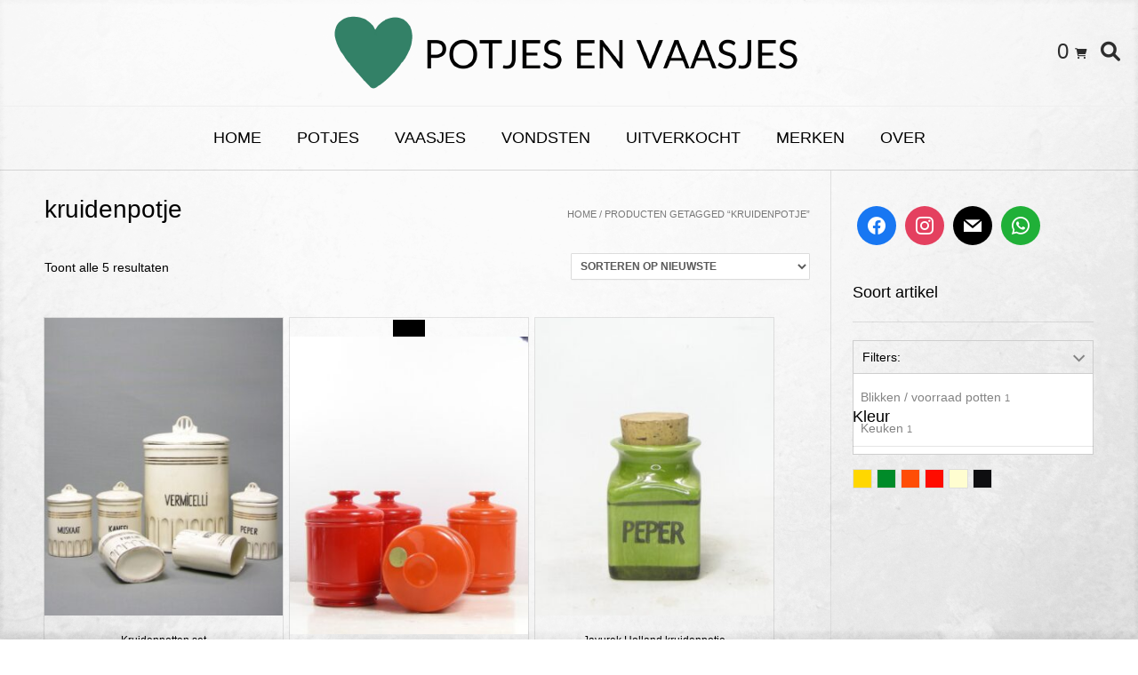

--- FILE ---
content_type: text/html; charset=UTF-8
request_url: https://potjesenvaasjes.nl/product-tag/kruidenpotje/
body_size: 25465
content:
<!DOCTYPE html><html lang="nl-NL"><head><script data-no-optimize="1">var litespeed_docref=sessionStorage.getItem("litespeed_docref");litespeed_docref&&(Object.defineProperty(document,"referrer",{get:function(){return litespeed_docref}}),sessionStorage.removeItem("litespeed_docref"));</script> <meta charset="UTF-8"><meta name="viewport" content="width=device-width, initial-scale=1"><link rel="profile" href="http://gmpg.org/xfn/11"><title>kruidenpotje &#8211; Potjes en vaasjes</title><meta name='robots' content='max-image-preview:large' /><link rel="alternate" type="application/rss+xml" title="Potjes en vaasjes &raquo; feed" href="https://potjesenvaasjes.nl/feed/" /><link rel="alternate" type="application/rss+xml" title="Potjes en vaasjes &raquo; reacties feed" href="https://potjesenvaasjes.nl/comments/feed/" /><link rel="alternate" type="application/rss+xml" title="Potjes en vaasjes &raquo; kruidenpotje Tag feed" href="https://potjesenvaasjes.nl/product-tag/kruidenpotje/feed/" /><style id='wp-img-auto-sizes-contain-inline-css' type='text/css'>img:is([sizes=auto i],[sizes^="auto," i]){contain-intrinsic-size:3000px 1500px}
/*# sourceURL=wp-img-auto-sizes-contain-inline-css */</style><style id="litespeed-ccss">.fa-fw{width:1.28571429em;text-align:center}.fa-spin{-webkit-animation:fa-spin 2s infinite linear;animation:fa-spin 2s infinite linear}@-webkit-keyframes fa-spin{0%{-webkit-transform:rotate(0deg);transform:rotate(0deg)}100%{-webkit-transform:rotate(359deg);transform:rotate(359deg)}}@keyframes fa-spin{0%{-webkit-transform:rotate(0deg);transform:rotate(0deg)}100%{-webkit-transform:rotate(359deg);transform:rotate(359deg)}}.fa-search:before{content:"\f002"}.fa-heart:before{content:"\f004"}.fa-shopping-cart:before{content:"\f07a"}.fa-bars:before{content:"\f0c9"}.fa-angle-left:before{content:"\f104"}.fa-angle-right:before{content:"\f105"}.fa-angle-up:before{content:"\f106"}*:before,*:after{-moz-box-sizing:border-box;-webkit-box-sizing:border-box;box-sizing:border-box}ul{box-sizing:border-box}:root{--wp--preset--font-size--normal:16px;--wp--preset--font-size--huge:42px}.screen-reader-text{border:0;clip:rect(1px,1px,1px,1px);clip-path:inset(50%);height:1px;margin:-1px;overflow:hidden;padding:0;position:absolute;width:1px;word-wrap:normal!important}.wp-block-wpzoom-blocks-social-icons{margin:0 auto;display:flex;box-sizing:content-box;flex-flow:row wrap;justify-content:var(--wpz-social-icons-alignment)}.wp-block-wpzoom-blocks-social-icons a.social-icon-link{text-decoration:none!important;box-shadow:none}.wp-block-wpzoom-blocks-social-icons .social-icon.socicon{color:#fff;padding:10px;margin:5px;background:#5a5a59;font-size:1.2em;width:1.2em;height:1.2em;vertical-align:middle;box-sizing:content-box;line-height:1.2em;text-align:center}.wp-block-wpzoom-blocks-social-icons .social-icon.socicon:empty{width:1.2em;height:1.2em}.wp-block-wpzoom-blocks-social-icons .social-icon.socicon{top:0}.wp-block-wpzoom-blocks-social-icons.is-style-with-canvas-round .social-icon{font-size:var(--wpz-social-icons-block-item-font-size);padding:var(--wpz-social-icons-block-item-padding-vertical) var(--wpz-social-icons-block-item-padding-horizontal);margin:var(--wpz-social-icons-block-item-margin-vertical) var(--wpz-social-icons-block-item-margin-horizontal);border-radius:var(--wpz-social-icons-block-item-border-radius);background-color:var(--wpz-social-icons-block-item-color)}.screen-reader-text{clip:rect(1px,1px,1px,1px);word-wrap:normal!important;border:0;-webkit-clip-path:inset(50%);clip-path:inset(50%);height:1px;margin:-1px;overflow:hidden;overflow-wrap:normal!important;padding:0;position:absolute!important;width:1px}:root{--yith-wcan-filters_colors_titles:#434343;--yith-wcan-filters_colors_background:#fff;--yith-wcan-filters_colors_accent:#a7144c;--yith-wcan-filters_colors_accent_r:167;--yith-wcan-filters_colors_accent_g:20;--yith-wcan-filters_colors_accent_b:76;--yith-wcan-color_swatches_border_radius:100%;--yith-wcan-color_swatches_size:30px;--yith-wcan-labels_style_background:#fff;--yith-wcan-labels_style_background_hover:#a7144c;--yith-wcan-labels_style_background_active:#a7144c;--yith-wcan-labels_style_text:#434343;--yith-wcan-labels_style_text_hover:#fff;--yith-wcan-labels_style_text_active:#fff;--yith-wcan-anchors_style_text:#434343;--yith-wcan-anchors_style_text_hover:#a7144c;--yith-wcan-anchors_style_text_active:#a7144c}body{--wp--preset--color--black:#000;--wp--preset--color--cyan-bluish-gray:#abb8c3;--wp--preset--color--white:#fff;--wp--preset--color--pale-pink:#f78da7;--wp--preset--color--vivid-red:#cf2e2e;--wp--preset--color--luminous-vivid-orange:#ff6900;--wp--preset--color--luminous-vivid-amber:#fcb900;--wp--preset--color--light-green-cyan:#7bdcb5;--wp--preset--color--vivid-green-cyan:#00d084;--wp--preset--color--pale-cyan-blue:#8ed1fc;--wp--preset--color--vivid-cyan-blue:#0693e3;--wp--preset--color--vivid-purple:#9b51e0;--wp--preset--gradient--vivid-cyan-blue-to-vivid-purple:linear-gradient(135deg,rgba(6,147,227,1) 0%,#9b51e0 100%);--wp--preset--gradient--light-green-cyan-to-vivid-green-cyan:linear-gradient(135deg,#7adcb4 0%,#00d082 100%);--wp--preset--gradient--luminous-vivid-amber-to-luminous-vivid-orange:linear-gradient(135deg,rgba(252,185,0,1) 0%,rgba(255,105,0,1) 100%);--wp--preset--gradient--luminous-vivid-orange-to-vivid-red:linear-gradient(135deg,rgba(255,105,0,1) 0%,#cf2e2e 100%);--wp--preset--gradient--very-light-gray-to-cyan-bluish-gray:linear-gradient(135deg,#eee 0%,#a9b8c3 100%);--wp--preset--gradient--cool-to-warm-spectrum:linear-gradient(135deg,#4aeadc 0%,#9778d1 20%,#cf2aba 40%,#ee2c82 60%,#fb6962 80%,#fef84c 100%);--wp--preset--gradient--blush-light-purple:linear-gradient(135deg,#ffceec 0%,#9896f0 100%);--wp--preset--gradient--blush-bordeaux:linear-gradient(135deg,#fecda5 0%,#fe2d2d 50%,#6b003e 100%);--wp--preset--gradient--luminous-dusk:linear-gradient(135deg,#ffcb70 0%,#c751c0 50%,#4158d0 100%);--wp--preset--gradient--pale-ocean:linear-gradient(135deg,#fff5cb 0%,#b6e3d4 50%,#33a7b5 100%);--wp--preset--gradient--electric-grass:linear-gradient(135deg,#caf880 0%,#71ce7e 100%);--wp--preset--gradient--midnight:linear-gradient(135deg,#020381 0%,#2874fc 100%);--wp--preset--duotone--dark-grayscale:url('#wp-duotone-dark-grayscale');--wp--preset--duotone--grayscale:url('#wp-duotone-grayscale');--wp--preset--duotone--purple-yellow:url('#wp-duotone-purple-yellow');--wp--preset--duotone--blue-red:url('#wp-duotone-blue-red');--wp--preset--duotone--midnight:url('#wp-duotone-midnight');--wp--preset--duotone--magenta-yellow:url('#wp-duotone-magenta-yellow');--wp--preset--duotone--purple-green:url('#wp-duotone-purple-green');--wp--preset--duotone--blue-orange:url('#wp-duotone-blue-orange');--wp--preset--font-size--small:13px;--wp--preset--font-size--medium:20px;--wp--preset--font-size--large:36px;--wp--preset--font-size--x-large:42px;--wp--preset--spacing--20:.44rem;--wp--preset--spacing--30:.67rem;--wp--preset--spacing--40:1rem;--wp--preset--spacing--50:1.5rem;--wp--preset--spacing--60:2.25rem;--wp--preset--spacing--70:3.38rem;--wp--preset--spacing--80:5.06rem}:root{--woocommerce:#a46497;--wc-green:#7ad03a;--wc-red:#a00;--wc-orange:#ffba00;--wc-blue:#2ea2cc;--wc-primary:#a46497;--wc-primary-text:#fff;--wc-secondary:#ebe9eb;--wc-secondary-text:#515151;--wc-highlight:#77a464;--wc-highligh-text:#fff;--wc-content-bg:#fff;--wc-subtext:#767676}.woocommerce img,.woocommerce-page img{height:auto;max-width:100%}.woocommerce ul.products,.woocommerce-page ul.products{clear:both}.woocommerce ul.products:after,.woocommerce ul.products:before,.woocommerce-page ul.products:after,.woocommerce-page ul.products:before{content:" ";display:table}.woocommerce ul.products:after,.woocommerce-page ul.products:after{clear:both}.woocommerce ul.products li.product,.woocommerce-page ul.products li.product{float:left;margin:0 3.8% 2.992em 0;padding:0;position:relative;width:22.05%;margin-left:0}.woocommerce ul.products li.first,.woocommerce-page ul.products li.first{clear:both}.woocommerce ul.products li.last,.woocommerce-page ul.products li.last{margin-right:0}.woocommerce ul.products.columns-3 li.product,.woocommerce-page ul.products.columns-3 li.product{width:30.75%}.woocommerce .woocommerce-result-count,.woocommerce-page .woocommerce-result-count{float:left}.woocommerce .woocommerce-ordering,.woocommerce-page .woocommerce-ordering{float:right}@media only screen and (max-width:768px){:root{--woocommerce:#a46497;--wc-green:#7ad03a;--wc-red:#a00;--wc-orange:#ffba00;--wc-blue:#2ea2cc;--wc-primary:#a46497;--wc-primary-text:#fff;--wc-secondary:#ebe9eb;--wc-secondary-text:#515151;--wc-highlight:#77a464;--wc-highligh-text:#fff;--wc-content-bg:#fff;--wc-subtext:#767676}.woocommerce ul.products[class*=columns-] li.product,.woocommerce-page ul.products[class*=columns-] li.product{width:48%;float:left;clear:both;margin:0 0 2.992em}.woocommerce ul.products[class*=columns-] li.product:nth-child(2n),.woocommerce-page ul.products[class*=columns-] li.product:nth-child(2n){float:right;clear:none!important}}:root{--woocommerce:#a46497;--wc-green:#7ad03a;--wc-red:#a00;--wc-orange:#ffba00;--wc-blue:#2ea2cc;--wc-primary:#a46497;--wc-primary-text:#fff;--wc-secondary:#ebe9eb;--wc-secondary-text:#515151;--wc-highlight:#77a464;--wc-highligh-text:#fff;--wc-content-bg:#fff;--wc-subtext:#767676}.screen-reader-text{clip:rect(1px,1px,1px,1px);height:1px;overflow:hidden;position:absolute!important;width:1px;word-wrap:normal!important}.clear{clear:both}.woocommerce .woocommerce-breadcrumb{margin:0 0 1em;padding:0;font-size:.92em;color:#767676}.woocommerce .woocommerce-breadcrumb:after,.woocommerce .woocommerce-breadcrumb:before{content:" ";display:table}.woocommerce .woocommerce-breadcrumb:after{clear:both}.woocommerce .woocommerce-breadcrumb a{color:#767676}.woocommerce ul.products{margin:0 0 1em;padding:0;list-style:none outside;clear:both}.woocommerce ul.products:after,.woocommerce ul.products:before{content:" ";display:table}.woocommerce ul.products:after{clear:both}.woocommerce ul.products li{list-style:none outside}.woocommerce ul.products li.product a{text-decoration:none}.woocommerce ul.products li.product a img{width:100%;height:auto;display:block;margin:0 0 1em;box-shadow:none}.woocommerce .woocommerce-result-count{margin:0 0 1em}.woocommerce .woocommerce-ordering{margin:0 0 1em}.woocommerce .woocommerce-ordering select{vertical-align:top}.woocommerce ul.products li.product{position:relative}.aws-container .aws-search-form{position:relative;width:100%;float:none!important;display:-webkit-box!important;display:-moz-box!important;display:-ms-flexbox!important;display:-webkit-flex!important;display:flex!important;align-items:stretch;height:44px}.aws-container .aws-search-form *{-moz-box-sizing:border-box;-webkit-box-sizing:border-box;box-sizing:border-box;-moz-hyphens:manual;-webkit-hyphens:manual;hyphens:manual;border-radius:0!important}.aws-container .aws-search-form .aws-loader,.aws-container .aws-search-form .aws-loader:after{border-radius:50%!important;width:20px;height:20px}.aws-container .aws-search-form .aws-wrapper{flex-grow:1;position:relative;vertical-align:top;padding:0;width:100%}.aws-container .aws-search-form .aws-loader{position:absolute;display:none;right:10px;top:50%;z-index:999;margin:-10px 0 0;font-size:10px;text-indent:-9999em;border-top:3px solid #ededed;border-right:3px solid #ededed;border-bottom:3px solid #ededed;border-left:3px solid #555}.aws-container .aws-search-label{position:absolute!important;left:-10000px;top:auto;width:1px;height:1px;overflow:hidden;clip:rect(1px,1px,1px,1px)}.aws-container .aws-search-field{width:100%;max-width:100%;color:#313131;padding:6px;line-height:30px;display:block;font-size:12px;position:relative;z-index:2;-webkit-appearance:none;height:100%;margin:0!important;border:1px solid #d8d8d8;outline:0}.aws-container .aws-search-field::-ms-clear{display:none;width:0;height:0}.aws-container .aws-search-field::-ms-reveal{display:none;width:0;height:0}.aws-container .aws-search-field::-webkit-search-cancel-button,.aws-container .aws-search-field::-webkit-search-decoration,.aws-container .aws-search-field::-webkit-search-results-button,.aws-container .aws-search-field::-webkit-search-results-decoration{display:none}.aws-container .aws-search-form .aws-search-clear{display:none!important;position:absolute;top:0;right:0;z-index:2;color:#757575;height:100%;width:38px;padding:0 0 0 10px;text-align:left}.aws-container .aws-search-form .aws-search-clear span{position:relative;display:block;font-size:24px;line-height:24px;top:50%;margin-top:-12px}.aws-container .aws-search-form .aws-search-btn{padding:0;line-height:10px;width:42px}.aws-container .aws-search-form .aws-search-btn_icon{display:inline-block;fill:currentColor;height:24px;line-height:24px;position:relative;width:42px;color:#555}.aws-container .aws-search-form .aws-search-btn svg{display:block;height:100%;width:100%}.aws-container .aws-search-form .aws-form-btn{display:-webkit-box;display:-moz-box;display:-ms-flexbox;display:-webkit-flex;display:flex;justify-content:center;flex-direction:column;text-align:center;background:#ededed;border:1px solid #d8d8d8;margin:0 0 0-1px;position:relative;white-space:nowrap}.alg-wc-wl-view-state{display:none;position:relative;z-index:2}.alg-wc-wl-btn{position:relative;outline:none}.alg-wc-wl-btn i{-webkit-backface-visibility:hidden;backface-visibility:hidden}.alg-wc-wl-btn .loading{position:absolute;right:-30px;top:50%;margin:-9px 0 0;font-size:18px;opacity:0;display:none;color:#333}.alg-wc-wl-btn.add .alg-wc-wl-view-state-add{display:block}.alg-wc-wl-btn.add i{opacity:.7}.alg-wc-wl-thumb-btn-abs{padding:0;top:13px;left:13px;position:absolute;font-size:0;z-index:80;display:none}.alg-wc-wl-thumb-btn-abs div i{font-size:20px;margin:0}.alg-wc-wl-thumb-btn-loop{position:absolute!important}.alg-wc-wl-thumb-btn:before{content:"";position:absolute;background:#fff;border-radius:60px;width:28px;height:28px;top:50%;left:50%;-webkit-transform:translate(-50%,-50%);-ms-transform:translate(-50%,-50%);transform:translate(-50%,-50%);z-index:1;opacity:0}.woocommerce-LoopProduct-link{position:relative}.fas{-moz-osx-font-smoothing:grayscale;-webkit-font-smoothing:antialiased;display:inline-block;font-style:normal;font-variant:normal;text-rendering:auto;line-height:1}.fa-fw{text-align:center;width:1.25em}.fa-spin{animation:fa-spin 2s infinite linear}@keyframes fa-spin{0%{transform:rotate(0deg)}to{transform:rotate(1turn)}}.fa-angle-left:before{content:"\f104"}.fa-angle-right:before{content:"\f105"}.fa-angle-up:before{content:"\f106"}.fa-bars:before{content:"\f0c9"}.fa-heart:before{content:"\f004"}.fa-search:before{content:"\f002"}.fa-shopping-cart:before{content:"\f07a"}.fa-sync-alt:before{content:"\f2f1"}.fas{font-family:"Font Awesome 5 Free"}.fas{font-weight:900}.yith-woocommerce-ajax-product-filter{position:relative}.yith-wcan-group:after{content:"";display:table;clear:both}ul.yith-wcan-color.yith-wcan.yith-wcan-group{list-style:none;margin-left:0}.yith-wcan-color li:first-child{margin-left:0}.yith-wcan-color li{float:left}.woocommerce .widget_layered_nav ul.yith-wcan-color li a,.woocommerce-page .widget_layered_nav ul.yith-wcan-color li a{border:1px solid #ddd;display:block;height:20px;margin:5px 5px 5px 0;padding:0;width:20px;overflow:hidden;text-indent:100%;white-space:nowrap;box-sizing:content-box}.yit-wcan-select-open{background:transparent url(/wp-content/plugins/yith-woocommerce-ajax-navigation/assets/images/select-arrow.png) top 15px right no-repeat;border:1px solid #cecece;color:#838383;display:block;line-height:16px;margin-bottom:15px;margin-top:15px;overflow:hidden;padding:10px 30px 10px 10px}.yith-wcan-select-wrapper{background:#fff;margin:0 4px 4px 0;max-height:240px;padding-bottom:30px;position:absolute;overflow-x:hidden;overflow-y:auto;width:100%;z-index:-1;border:1px solid #cecece;padding:10px 0;margin-top:-16px}.yith-wcan-select-wrapper ul.yith-wcan-select.yith-wcan li{padding:5px 8px;border-bottom:1px solid transparent;border-top:1px solid transparent}.yith-wcan-select-wrapper ul.yith-wcan-select.yith-wcan li a,.widget .yit-wcan-select-open{width:100%;color:#838383;box-sizing:border-box;-moz-box-sizing:border-box}.yith-wcan-select-wrapper ul.yith-wcan-select.yith-wcan li a,.widget .yit-wcan-select-open{width:auto;display:block}.yith-woocommerce-ajax-product-filter ul li{list-style:none}.fas{-moz-osx-font-smoothing:grayscale;-webkit-font-smoothing:antialiased;display:var(--fa-display,inline-block);font-style:normal;font-variant:normal;line-height:1;text-rendering:auto}.fa-fw{text-align:center;width:1.25em}.fa-spin{-webkit-animation-delay:var(--fa-animation-delay,0);animation-delay:var(--fa-animation-delay,0);-webkit-animation-direction:var(--fa-animation-direction,normal);animation-direction:var(--fa-animation-direction,normal)}.fa-spin{-webkit-animation-name:fa-spin;animation-name:fa-spin;-webkit-animation-duration:var(--fa-animation-duration,2s);animation-duration:var(--fa-animation-duration,2s);-webkit-animation-iteration-count:var(--fa-animation-iteration-count,infinite);animation-iteration-count:var(--fa-animation-iteration-count,infinite);-webkit-animation-timing-function:var(--fa-animation-timing,linear);animation-timing-function:var(--fa-animation-timing,linear)}@media (prefers-reduced-motion:reduce){.fa-spin{-webkit-animation-delay:-1ms;animation-delay:-1ms;-webkit-animation-duration:1ms;animation-duration:1ms;-webkit-animation-iteration-count:1;animation-iteration-count:1}}@-webkit-keyframes fa-spin{0%{-webkit-transform:rotate(0deg);transform:rotate(0deg)}to{-webkit-transform:rotate(1turn);transform:rotate(1turn)}}@keyframes fa-spin{0%{-webkit-transform:rotate(0deg);transform:rotate(0deg)}to{-webkit-transform:rotate(1turn);transform:rotate(1turn)}}.fa-angle-left:before{content:"\f104"}.fa-angle-right:before{content:"\f105"}.fa-angle-up:before{content:"\f106"}.fa-bars:before{content:"\f0c9"}.fa-shopping-cart:before{content:"\f07a"}.fa-heart:before{content:"\f004"}.fa-search:before{content:"\f002"}.fa-sync-alt:before{content:"\f2f1"}:host,:root{--fa-font-brands:normal 400 1em/1 "Font Awesome 6 Brands"}:host,:root{--fa-font-regular:normal 400 1em/1 "Font Awesome 6 Free"}:host,:root{--fa-font-solid:normal 900 1em/1 "Font Awesome 6 Free"}.fas{font-family:"Font Awesome 6 Free";font-weight:900}html{font-family:sans-serif;-webkit-text-size-adjust:100%;-ms-text-size-adjust:100%}body{margin:0}aside,header,main,nav{display:block}a{background-color:transparent}small{font-size:80%}img{border:0}svg:not(:root){overflow:hidden}button,input,select{color:inherit;font:inherit;margin:0}button{overflow:visible}button,select{text-transform:none}button{-webkit-appearance:button}button::-moz-focus-inner,input::-moz-focus-inner{border:0;padding:0}input{line-height:normal}input[type=search]{-webkit-appearance:textfield;box-sizing:content-box}input[type=search]::-webkit-search-cancel-button,input[type=search]::-webkit-search-decoration{-webkit-appearance:none}body,button,input,select{color:gray;font-size:16px;font-size:14px;line-height:1.5}h1,h4{clear:both}p{margin:0 0 20px}i{font-style:italic}html{box-sizing:border-box}*,*:before,*:after{box-sizing:inherit}body{background:#fff}ul{margin:0 0 25px 20px;padding:0 0 0 10px}ul li{margin:0 0 12px}ul{list-style:disc}img{height:auto;max-width:100%}h1,h4{font-weight:300;line-height:1em;word-wrap:break-word;color:#5e5e5e;margin-top:0}h1{font-size:32px;margin-bottom:.55em}h4{font-size:20px;margin-bottom:1.1em}button{border:1px solid rgba(0,0,0,.14);border-radius:3px;color:#fff;-webkit-appearance:button;font-size:14px;font-weight:400;line-height:1;padding:10px 25px}input[type=search]{color:#666;border:1px solid #ccc;border-radius:3px}input[type=search]{padding:3px}a{text-decoration:none}.main-navigation{text-align:center;border-top:1px solid #efefef}.main-navigation li{position:relative}.main-navigation a{display:block;text-decoration:none}#main-menu{display:inline-block}.menu-search{padding:0;background:0 0;border:0;color:inherit}.header-menu-button{display:none;background:0 0!important;box-shadow:none;border:none;width:100%;color:inherit}.main-navigation{padding:0}.main-menu-close{display:none;background:0 0!important;box-shadow:none!important;border:none!important}.main-navigation ul{display:block;list-style:none;margin:0;padding-left:0}.main-navigation li{float:left;margin:0;text-transform:uppercase}.main-navigation li a{padding:22px 20px 23px;font-weight:400;color:inherit}.screen-reader-text{clip:rect(1px,1px,1px,1px);position:absolute!important;height:1px;width:1px;overflow:hidden}.clear:before,.clear:after,.site-header:before,.site-header:after{content:"";display:table}.clear:after,.site-header:after{clear:both}.widget{margin:0 0 1.5em}.widget-area .widget{margin:0 0 40px}.widget-area .widget-title{padding:0 0 25px;margin:0 0 20px;font-size:18px;line-height:16px;border-bottom:1px solid rgba(0,0,0,.1);font-weight:500;color:#000}.widget-area .widget ul{margin:0;padding:0}.widget-area .widget ul li{margin:0 0 2px;padding:0;list-style-type:none}.content-area{width:75%;float:left;padding:30px 2% 30px 0;position:relative;box-shadow:-1px 0 0 rgba(0,0,0,.06) inset}.widget-area{width:25%;float:left;padding:35px 0 40px 2%;box-shadow:-1px 0 0 rgba(0,0,0,.04)}header.woocommerce-products-header{margin:0;padding:0;float:left}header.woocommerce-products-header .page-title{font-size:28px}.woocommerce-breadcrumb{font-size:11px;text-transform:uppercase;float:right;padding:12px 0 0}.clearboth{clear:both}.site-container{max-width:1240px;margin:0 auto;padding:0 30px}.site-header{box-shadow:0 -1px 0 rgba(0,0,0,.14) inset;position:relative;color:#2d2d2d}.site-header .site-container{text-align:center}.site-branding{padding:10px 0 10px;display:inline-block}.site-branding a{display:block}.site-branding a img{display:block}.scroll-to-top{background-color:rgba(0,0,0,.6);box-shadow:0 0 0 1px rgba(0,0,0,.4) inset;border-radius:2px;color:#fff;font-size:20px;height:44px;padding:6px 0 0;position:fixed;bottom:70px;right:12px;text-align:center;width:44px;z-index:999;display:none}@media screen and (max-width:980px){.main-menu-inner{display:none!important}.main-navigation li{margin:0 0 1px}.vogue-mobile-nav-skin-light #main-menu{color:#212121;background:#f9f9f9}.vogue-mobile-nav-skin-light li a{color:#424242!important}.vogue-mobile-nav-skin-light .main-menu-close{color:#888}}@media only screen and (max-width:782px){.content-area{box-shadow:none!important;width:100%!important;float:none!important;padding:25px 0 30px!important}.widget-area{box-shadow:0 -1px 0 rgba(0,0,0,.08)!important;width:100%!important;float:none!important;padding:40px 0 5px!important;margin:0 0 10px}}@media only screen and (max-width:700px){.woocommerce h1.page-title,.woocommerce-page h1.page-title{margin:0 0 12px}header.woocommerce-products-header{float:none}}body,.widget-area .widget a{color:#3c3c3c;font-family:'Open Sans','Arial',sans-serif}h1,h4,.widget-area .widget-title,.main-navigation ul li a{color:#000;font-family:'Lato','Tahoma',sans-serif}button{font-family:'Lato','Tahoma',sans-serif}button,.main-navigation button{background:inherit;background-color:#f061a8}a{color:#f061a8}button{background:inherit;background-color:#ea1b82}.site-main-bar{position:relative}.header-social{position:absolute;left:20px}a.site-logo-img{display:inline-block;vertical-align:middle}.site-sub-bar{position:absolute;width:100%;top:50%;left:0;margin:-20px 0 0}.header-cart{position:absolute;right:53px}a.header-cart-contents{color:inherit!important;padding:0 4px;display:block;font-size:20px}.header-cart-amount{font-size:24px;vertical-align:middle}.header-cart-amount span{display:none}.header-cart-checkout{position:relative;top:2px}.menu-search{position:absolute;right:15px;top:2px;z-index:99}.search-btn{padding:5px;font-size:22px}.search-btn{padding:5px}.search-block{position:absolute;background-color:#fefefe;border:1px solid rgba(0,0,0,.1);border-radius:3px;top:-6px;right:4px;padding:8px 9px;z-index:98;display:none;opacity:0}#primary-menu,.menu-main-menu-container{display:inline-block;vertical-align:middle}#page{position:relative;right:0}@media screen and (max-width:980px){.header-menu-button{display:block;padding:20px 20px 22px;text-transform:uppercase}.header-menu-button i{font-size:14px;vertical-align:middle;position:relative;top:1px}.header-menu-button span{vertical-align:middle;margin:0 0 0 6px}#primary-menu,.menu-main-menu-container{display:block}.main-navigation #main-menu{box-shadow:1px 0 0 0 rgba(0,0,0,.08) inset;position:fixed;top:0;right:-280px;width:280px;max-width:100%;-ms-box-sizing:border-box;-moz-box-sizing:border-box;-webkit-box-sizing:border-box;box-sizing:border-box;padding:58px 22px 30px;z-index:99999;height:100%;overflow:auto}.main-navigation li{display:block;float:none}.main-navigation li a{display:block;float:none;padding:7px 0;text-align:left}#primary-menu{display:block}.main-menu-close{display:block;border-radius:4px;position:absolute;top:10px;right:10px;font-size:22px;text-align:center;padding:0 8px 0 12px;height:40px;line-height:38px}.main-menu-close .fa-angle-left{position:relative;left:-6px}}@media only screen and (max-width:782px){.site-header .site-container{text-align:center}.search-block{position:relative;top:0;right:0}.site-branding{width:100%;float:none;text-align:center;padding:8px 0 0}.site-branding a{display:inline-block}.site-sub-bar{position:relative;text-align:center;padding:10px 0;margin:0}.header-social{position:relative;top:auto;left:auto;display:inline-block;vertical-align:middle}.header-cart{float:none;text-align:center;display:inline-block;vertical-align:middle;padding:4px 0;margin:0 0 2px;position:relative;top:auto;right:auto}a.header-cart-contents{padding:2px}.main-navigation{width:100%;float:none;text-align:center}.main-navigation li{text-align:left}.header-menu-button{margin:0;padding:10px 0 12px;display:block}.menu-search{padding:0;float:none;display:inline-block;vertical-align:middle;box-shadow:none;margin:0 0 0 5px;position:relative;top:auto;right:auto}}.header-cart-checkout{font-size:12px}.woocommerce-products-header h1{font-size:inherit}.woocommerce .woocommerce-breadcrumb,.woocommerce-page .woocommerce-breadcrumb{line-height:15px;font-size:11px;text-transform:uppercase;color:#777;padding:12px 0 0}.woocommerce .woocommerce-result-count,.woocommerce-page .woocommerce-result-count{display:block;width:50%;float:left;margin:0 0 30px;padding:16px 0;clear:both}.woocommerce .woocommerce-ordering,.woocommerce-page .woocommerce-ordering{display:block;width:50%;text-align:right;margin:0 0 30px;padding:10px 0;float:left}.woocommerce .woocommerce-ordering select,.woocommerce-page .woocommerce-ordering select{background:#fff;border-radius:1px;border:1px solid #dcdcdc;font-size:12px;text-transform:uppercase;box-shadow:0 1px 0 rgba(0,0,0,.02);padding:6px;font-weight:600;color:#595959}.woocommerce ul.products,.woocommerce-page ul.products{margin:0 -.5% 10px}.woocommerce ul.products li.product{text-align:center;padding:0 0 20px}body.woocommerce ul.products li.product,body.woocommerce-page ul.products li.product{width:24%;margin:0 .5% 13px;padding:0 0 20px;text-align:center;float:left;list-style-type:none;position:relative;box-shadow:0 0 0 1px rgba(0,0,0,.1)}.woocommerce ul.products li.product a img,.woocommerce-page ul.products li.product a img{box-shadow:none!important;display:block}.woocommerce-notices-wrapper{display:block;clear:both;padding:10px 0 0}.woocommerce .widget-area,.woocommerce-page .widget-area{box-shadow:-1px 0 0 rgba(0,0,0,.04)}@media screen and (max-width:980px){.woocommerce ul.products,.woocommerce-page ul.products{margin:0 -1% 30px!important}.woocommerce ul.products li.product,.woocommerce-page ul.products li.product{width:48%!important;margin:0 1% 22px!important;clear:none!important}}@media screen and (max-width:782px){.woocommerce .widget-area,.woocommerce-page .widget-area{box-shadow:0 -1px 0 rgba(0,0,0,.04);padding:35px 0 0;margin:30px 0 50px}}@media screen and (max-width:700px){.woocommerce-products-header{padding:0 0 34px}.woocommerce .woocommerce-breadcrumb,.woocommerce-page .woocommerce-breadcrumb{float:none}}@media screen and (max-width:420px){.woocommerce .woocommerce-result-count,.woocommerce-page .woocommerce-result-count{width:100%;float:none;border-bottom:0;margin:0}.woocommerce .woocommerce-ordering,.woocommerce-page .woocommerce-ordering{width:100%;float:none}.woocommerce .woocommerce-ordering select,.woocommerce-page .woocommerce-ordering select{width:100%}}.socicon{position:relative;top:3px;display:inline-block;font-family:'wpzoom-socicon';font-style:normal;font-weight:400;line-height:1;-webkit-font-smoothing:antialiased;-moz-osx-font-smoothing:grayscale;font-size:1.2em}.wp-block-wpzoom-blocks-social-icons .socicon{font-family:'wpzoom-socicon'!important}.socicon:empty{width:1em}.socicon-facebook{background-color:#1877f2;color:#1877f2}.social-icon.socicon-facebook:before{content:"\e91a"}.socicon-instagram{background-color:#e4405f;color:#e4405f}.social-icon.socicon-instagram:before{content:"\e057"}.socicon-mail{background-color:#000;color:#000}.social-icon.socicon-mail:before{content:"\e01f"}.socicon-whatsapp{background-color:#20b038;color:#20b038}.social-icon.socicon-whatsapp:before{content:"\e01b"}.fa-fw{text-align:center}.fa-fw{width:1.28571429em}.fa-fw{width:1.28571429em;text-align:center}.fa-spin{-webkit-animation:fa-spin 2s infinite linear;animation:fa-spin 2s infinite linear}@-webkit-keyframes fa-spin{0%{-webkit-transform:rotate(0deg);transform:rotate(0deg)}100%{-webkit-transform:rotate(359deg);transform:rotate(359deg)}}@keyframes fa-spin{0%{-webkit-transform:rotate(0deg);transform:rotate(0deg)}100%{-webkit-transform:rotate(359deg);transform:rotate(359deg)}}.fa-search:before{content:"\f002"}.fa-heart:before{content:"\f004"}.fa-shopping-cart:before{content:"\f07a"}.fa-bars:before{content:"\f0c9"}.fa-angle-left:before{content:"\f104"}.fa-angle-right:before{content:"\f105"}.fa-angle-up:before{content:"\f106"}.screen-reader-text{border:0;clip:rect(1px,1px,1px,1px);clip-path:inset(50%);height:1px;margin:-1px;overflow:hidden;padding:0;position:absolute!important;width:1px;word-wrap:normal!important}body.custom-background{background-color:#fff;background-image:url("https://potjesenvaasjes.nl/wp-content/uploads/2021/01/achtergrond-site2.png");background-position:left top;background-size:cover;background-repeat:no-repeat;background-attachment:fixed}button,.main-navigation button{background:inherit;background-color:#000}a{color:#000}button{background:inherit;background-color:#43826b}body,.main-navigation ul li a,.widget-area .widget a{font-family:'Arial',sans-serif}body,.widget-area .widget a{color:#000}h1,h4,.widget-area .widget-title,button{font-family:'Verdana',sans-serif}.main-navigation ul li a{font-family:'Verdana',sans-serif}body,button,input,select{font-size:14px}.main-navigation a{font-size:18px}@media (max-width:600px){.woocommerce ul.products,.woocommerce-page ul.products{margin:0 0 30px!important}.woocommerce ul.products li.product,.woocommerce-page ul.products li.product{width:100%!important;margin:0 0 24px!important}}</style><link rel="preload" data-asynced="1" data-optimized="2" as="style" onload="this.onload=null;this.rel='stylesheet'" href="https://potjesenvaasjes.nl/wp-content/litespeed/ucss/98076af1cf603e08e4184ba0c83f5f2f.css?ver=9e2a7" /><script data-optimized="1" type="litespeed/javascript" data-src="https://potjesenvaasjes.nl/wp-content/plugins/litespeed-cache/assets/js/css_async.min.js"></script> <style id='global-styles-inline-css' type='text/css'>:root{--wp--preset--aspect-ratio--square: 1;--wp--preset--aspect-ratio--4-3: 4/3;--wp--preset--aspect-ratio--3-4: 3/4;--wp--preset--aspect-ratio--3-2: 3/2;--wp--preset--aspect-ratio--2-3: 2/3;--wp--preset--aspect-ratio--16-9: 16/9;--wp--preset--aspect-ratio--9-16: 9/16;--wp--preset--color--black: #000000;--wp--preset--color--cyan-bluish-gray: #abb8c3;--wp--preset--color--white: #ffffff;--wp--preset--color--pale-pink: #f78da7;--wp--preset--color--vivid-red: #cf2e2e;--wp--preset--color--luminous-vivid-orange: #ff6900;--wp--preset--color--luminous-vivid-amber: #fcb900;--wp--preset--color--light-green-cyan: #7bdcb5;--wp--preset--color--vivid-green-cyan: #00d084;--wp--preset--color--pale-cyan-blue: #8ed1fc;--wp--preset--color--vivid-cyan-blue: #0693e3;--wp--preset--color--vivid-purple: #9b51e0;--wp--preset--gradient--vivid-cyan-blue-to-vivid-purple: linear-gradient(135deg,rgb(6,147,227) 0%,rgb(155,81,224) 100%);--wp--preset--gradient--light-green-cyan-to-vivid-green-cyan: linear-gradient(135deg,rgb(122,220,180) 0%,rgb(0,208,130) 100%);--wp--preset--gradient--luminous-vivid-amber-to-luminous-vivid-orange: linear-gradient(135deg,rgb(252,185,0) 0%,rgb(255,105,0) 100%);--wp--preset--gradient--luminous-vivid-orange-to-vivid-red: linear-gradient(135deg,rgb(255,105,0) 0%,rgb(207,46,46) 100%);--wp--preset--gradient--very-light-gray-to-cyan-bluish-gray: linear-gradient(135deg,rgb(238,238,238) 0%,rgb(169,184,195) 100%);--wp--preset--gradient--cool-to-warm-spectrum: linear-gradient(135deg,rgb(74,234,220) 0%,rgb(151,120,209) 20%,rgb(207,42,186) 40%,rgb(238,44,130) 60%,rgb(251,105,98) 80%,rgb(254,248,76) 100%);--wp--preset--gradient--blush-light-purple: linear-gradient(135deg,rgb(255,206,236) 0%,rgb(152,150,240) 100%);--wp--preset--gradient--blush-bordeaux: linear-gradient(135deg,rgb(254,205,165) 0%,rgb(254,45,45) 50%,rgb(107,0,62) 100%);--wp--preset--gradient--luminous-dusk: linear-gradient(135deg,rgb(255,203,112) 0%,rgb(199,81,192) 50%,rgb(65,88,208) 100%);--wp--preset--gradient--pale-ocean: linear-gradient(135deg,rgb(255,245,203) 0%,rgb(182,227,212) 50%,rgb(51,167,181) 100%);--wp--preset--gradient--electric-grass: linear-gradient(135deg,rgb(202,248,128) 0%,rgb(113,206,126) 100%);--wp--preset--gradient--midnight: linear-gradient(135deg,rgb(2,3,129) 0%,rgb(40,116,252) 100%);--wp--preset--font-size--small: 13px;--wp--preset--font-size--medium: 20px;--wp--preset--font-size--large: 36px;--wp--preset--font-size--x-large: 42px;--wp--preset--spacing--20: 0.44rem;--wp--preset--spacing--30: 0.67rem;--wp--preset--spacing--40: 1rem;--wp--preset--spacing--50: 1.5rem;--wp--preset--spacing--60: 2.25rem;--wp--preset--spacing--70: 3.38rem;--wp--preset--spacing--80: 5.06rem;--wp--preset--shadow--natural: 6px 6px 9px rgba(0, 0, 0, 0.2);--wp--preset--shadow--deep: 12px 12px 50px rgba(0, 0, 0, 0.4);--wp--preset--shadow--sharp: 6px 6px 0px rgba(0, 0, 0, 0.2);--wp--preset--shadow--outlined: 6px 6px 0px -3px rgb(255, 255, 255), 6px 6px rgb(0, 0, 0);--wp--preset--shadow--crisp: 6px 6px 0px rgb(0, 0, 0);}:where(.is-layout-flex){gap: 0.5em;}:where(.is-layout-grid){gap: 0.5em;}body .is-layout-flex{display: flex;}.is-layout-flex{flex-wrap: wrap;align-items: center;}.is-layout-flex > :is(*, div){margin: 0;}body .is-layout-grid{display: grid;}.is-layout-grid > :is(*, div){margin: 0;}:where(.wp-block-columns.is-layout-flex){gap: 2em;}:where(.wp-block-columns.is-layout-grid){gap: 2em;}:where(.wp-block-post-template.is-layout-flex){gap: 1.25em;}:where(.wp-block-post-template.is-layout-grid){gap: 1.25em;}.has-black-color{color: var(--wp--preset--color--black) !important;}.has-cyan-bluish-gray-color{color: var(--wp--preset--color--cyan-bluish-gray) !important;}.has-white-color{color: var(--wp--preset--color--white) !important;}.has-pale-pink-color{color: var(--wp--preset--color--pale-pink) !important;}.has-vivid-red-color{color: var(--wp--preset--color--vivid-red) !important;}.has-luminous-vivid-orange-color{color: var(--wp--preset--color--luminous-vivid-orange) !important;}.has-luminous-vivid-amber-color{color: var(--wp--preset--color--luminous-vivid-amber) !important;}.has-light-green-cyan-color{color: var(--wp--preset--color--light-green-cyan) !important;}.has-vivid-green-cyan-color{color: var(--wp--preset--color--vivid-green-cyan) !important;}.has-pale-cyan-blue-color{color: var(--wp--preset--color--pale-cyan-blue) !important;}.has-vivid-cyan-blue-color{color: var(--wp--preset--color--vivid-cyan-blue) !important;}.has-vivid-purple-color{color: var(--wp--preset--color--vivid-purple) !important;}.has-black-background-color{background-color: var(--wp--preset--color--black) !important;}.has-cyan-bluish-gray-background-color{background-color: var(--wp--preset--color--cyan-bluish-gray) !important;}.has-white-background-color{background-color: var(--wp--preset--color--white) !important;}.has-pale-pink-background-color{background-color: var(--wp--preset--color--pale-pink) !important;}.has-vivid-red-background-color{background-color: var(--wp--preset--color--vivid-red) !important;}.has-luminous-vivid-orange-background-color{background-color: var(--wp--preset--color--luminous-vivid-orange) !important;}.has-luminous-vivid-amber-background-color{background-color: var(--wp--preset--color--luminous-vivid-amber) !important;}.has-light-green-cyan-background-color{background-color: var(--wp--preset--color--light-green-cyan) !important;}.has-vivid-green-cyan-background-color{background-color: var(--wp--preset--color--vivid-green-cyan) !important;}.has-pale-cyan-blue-background-color{background-color: var(--wp--preset--color--pale-cyan-blue) !important;}.has-vivid-cyan-blue-background-color{background-color: var(--wp--preset--color--vivid-cyan-blue) !important;}.has-vivid-purple-background-color{background-color: var(--wp--preset--color--vivid-purple) !important;}.has-black-border-color{border-color: var(--wp--preset--color--black) !important;}.has-cyan-bluish-gray-border-color{border-color: var(--wp--preset--color--cyan-bluish-gray) !important;}.has-white-border-color{border-color: var(--wp--preset--color--white) !important;}.has-pale-pink-border-color{border-color: var(--wp--preset--color--pale-pink) !important;}.has-vivid-red-border-color{border-color: var(--wp--preset--color--vivid-red) !important;}.has-luminous-vivid-orange-border-color{border-color: var(--wp--preset--color--luminous-vivid-orange) !important;}.has-luminous-vivid-amber-border-color{border-color: var(--wp--preset--color--luminous-vivid-amber) !important;}.has-light-green-cyan-border-color{border-color: var(--wp--preset--color--light-green-cyan) !important;}.has-vivid-green-cyan-border-color{border-color: var(--wp--preset--color--vivid-green-cyan) !important;}.has-pale-cyan-blue-border-color{border-color: var(--wp--preset--color--pale-cyan-blue) !important;}.has-vivid-cyan-blue-border-color{border-color: var(--wp--preset--color--vivid-cyan-blue) !important;}.has-vivid-purple-border-color{border-color: var(--wp--preset--color--vivid-purple) !important;}.has-vivid-cyan-blue-to-vivid-purple-gradient-background{background: var(--wp--preset--gradient--vivid-cyan-blue-to-vivid-purple) !important;}.has-light-green-cyan-to-vivid-green-cyan-gradient-background{background: var(--wp--preset--gradient--light-green-cyan-to-vivid-green-cyan) !important;}.has-luminous-vivid-amber-to-luminous-vivid-orange-gradient-background{background: var(--wp--preset--gradient--luminous-vivid-amber-to-luminous-vivid-orange) !important;}.has-luminous-vivid-orange-to-vivid-red-gradient-background{background: var(--wp--preset--gradient--luminous-vivid-orange-to-vivid-red) !important;}.has-very-light-gray-to-cyan-bluish-gray-gradient-background{background: var(--wp--preset--gradient--very-light-gray-to-cyan-bluish-gray) !important;}.has-cool-to-warm-spectrum-gradient-background{background: var(--wp--preset--gradient--cool-to-warm-spectrum) !important;}.has-blush-light-purple-gradient-background{background: var(--wp--preset--gradient--blush-light-purple) !important;}.has-blush-bordeaux-gradient-background{background: var(--wp--preset--gradient--blush-bordeaux) !important;}.has-luminous-dusk-gradient-background{background: var(--wp--preset--gradient--luminous-dusk) !important;}.has-pale-ocean-gradient-background{background: var(--wp--preset--gradient--pale-ocean) !important;}.has-electric-grass-gradient-background{background: var(--wp--preset--gradient--electric-grass) !important;}.has-midnight-gradient-background{background: var(--wp--preset--gradient--midnight) !important;}.has-small-font-size{font-size: var(--wp--preset--font-size--small) !important;}.has-medium-font-size{font-size: var(--wp--preset--font-size--medium) !important;}.has-large-font-size{font-size: var(--wp--preset--font-size--large) !important;}.has-x-large-font-size{font-size: var(--wp--preset--font-size--x-large) !important;}
/*# sourceURL=global-styles-inline-css */</style><style id='classic-theme-styles-inline-css' type='text/css'>/*! This file is auto-generated */
.wp-block-button__link{color:#fff;background-color:#32373c;border-radius:9999px;box-shadow:none;text-decoration:none;padding:calc(.667em + 2px) calc(1.333em + 2px);font-size:1.125em}.wp-block-file__button{background:#32373c;color:#fff;text-decoration:none}
/*# sourceURL=/wp-includes/css/classic-themes.min.css */</style><style id='dashicons-inline-css' type='text/css'>[data-font="Dashicons"]:before {font-family: 'Dashicons' !important;content: attr(data-icon) !important;speak: none !important;font-weight: normal !important;font-variant: normal !important;text-transform: none !important;line-height: 1 !important;font-style: normal !important;-webkit-font-smoothing: antialiased !important;-moz-osx-font-smoothing: grayscale !important;}
/*# sourceURL=dashicons-inline-css */</style><style id='admin-bar-inline-css' type='text/css'>/* Hide CanvasJS credits for P404 charts specifically */
    #p404RedirectChart .canvasjs-chart-credit {
        display: none !important;
    }
    
    #p404RedirectChart canvas {
        border-radius: 6px;
    }

    .p404-redirect-adminbar-weekly-title {
        font-weight: bold;
        font-size: 14px;
        color: #fff;
        margin-bottom: 6px;
    }

    #wpadminbar #wp-admin-bar-p404_free_top_button .ab-icon:before {
        content: "\f103";
        color: #dc3545;
        top: 3px;
    }
    
    #wp-admin-bar-p404_free_top_button .ab-item {
        min-width: 80px !important;
        padding: 0px !important;
    }
    
    /* Ensure proper positioning and z-index for P404 dropdown */
    .p404-redirect-adminbar-dropdown-wrap { 
        min-width: 0; 
        padding: 0;
        position: static !important;
    }
    
    #wpadminbar #wp-admin-bar-p404_free_top_button_dropdown {
        position: static !important;
    }
    
    #wpadminbar #wp-admin-bar-p404_free_top_button_dropdown .ab-item {
        padding: 0 !important;
        margin: 0 !important;
    }
    
    .p404-redirect-dropdown-container {
        min-width: 340px;
        padding: 18px 18px 12px 18px;
        background: #23282d !important;
        color: #fff;
        border-radius: 12px;
        box-shadow: 0 8px 32px rgba(0,0,0,0.25);
        margin-top: 10px;
        position: relative !important;
        z-index: 999999 !important;
        display: block !important;
        border: 1px solid #444;
    }
    
    /* Ensure P404 dropdown appears on hover */
    #wpadminbar #wp-admin-bar-p404_free_top_button .p404-redirect-dropdown-container { 
        display: none !important;
    }
    
    #wpadminbar #wp-admin-bar-p404_free_top_button:hover .p404-redirect-dropdown-container { 
        display: block !important;
    }
    
    #wpadminbar #wp-admin-bar-p404_free_top_button:hover #wp-admin-bar-p404_free_top_button_dropdown .p404-redirect-dropdown-container {
        display: block !important;
    }
    
    .p404-redirect-card {
        background: #2c3338;
        border-radius: 8px;
        padding: 18px 18px 12px 18px;
        box-shadow: 0 2px 8px rgba(0,0,0,0.07);
        display: flex;
        flex-direction: column;
        align-items: flex-start;
        border: 1px solid #444;
    }
    
    .p404-redirect-btn {
        display: inline-block;
        background: #dc3545;
        color: #fff !important;
        font-weight: bold;
        padding: 5px 22px;
        border-radius: 8px;
        text-decoration: none;
        font-size: 17px;
        transition: background 0.2s, box-shadow 0.2s;
        margin-top: 8px;
        box-shadow: 0 2px 8px rgba(220,53,69,0.15);
        text-align: center;
        line-height: 1.6;
    }
    
    .p404-redirect-btn:hover {
        background: #c82333;
        color: #fff !important;
        box-shadow: 0 4px 16px rgba(220,53,69,0.25);
    }
    
    /* Prevent conflicts with other admin bar dropdowns */
    #wpadminbar .ab-top-menu > li:hover > .ab-item,
    #wpadminbar .ab-top-menu > li.hover > .ab-item {
        z-index: auto;
    }
    
    #wpadminbar #wp-admin-bar-p404_free_top_button:hover > .ab-item {
        z-index: 999998 !important;
    }
    
/*# sourceURL=admin-bar-inline-css */</style><style id='woocommerce-inline-inline-css' type='text/css'>.woocommerce form .form-row .required { visibility: visible; }
/*# sourceURL=woocommerce-inline-inline-css */</style><style id='wp-carousel-free-inline-css' type='text/css'>.sp-wp-carousel-free-id-16302.wpcf-fancybox-wrapper .fancybox-bg{background: #0b0b0b;opacity: 0.8;}.sp-wp-carousel-free-id-16302.wpcf-fancybox-wrapper .fancybox-navigation .fancybox-button .wpcp-fancybox-nav-arrow i {color: #ccc;}.sp-wp-carousel-free-id-16302.wpcf-fancybox-wrapper .fancybox-navigation .fancybox-button .wpcp-fancybox-nav-arrow i:hover {color: #fff;}.sp-wp-carousel-free-id-16302.wpcf-fancybox-wrapper .fancybox-navigation .fancybox-button {background: #1e1e1e;}.sp-wp-carousel-free-id-16302.wpcf-fancybox-wrapper .fancybox-navigation .fancybox-button:hover {background: #1e1e1e;}#sp-wp-carousel-free-id-16302 .wpcp-swiper-dots {margin: 40px 0px 0px 0px;}.wpcp-wrapper-16302 .swiper-wrapper .swiper-slide-kenburn, .wpcp-wrapper-16302 .swiper-wrapper, .wpcp-wrapper-16302 .wpcpro-row{align-items: center;}#sp-wp-carousel-free-id-16302 .wpcp-single-item {box-shadow: 0px 0px 0px 0px #dddddd;transition: all .3s;margin: 0px;}#sp-wp-carousel-free-id-16302.swiper-flip .wpcp-single-item{margin: 0!important;}#sp-wp-carousel-free-id-16302 .wpcp-single-item:hover {box-shadow: 0px 0px 0px 0px #dddddd;}#sp-wp-carousel-free-id-16302.sp-wpcp-16302.wpcp-product-carousel .wpcp-slide-image {border: 1px solid #dddddd;} .wpcp-wrapper-16302 .sp-wpcpro-section-title, .postbox .wpcp-wrapper-16302 .sp-wpcpro-section-title, #poststuff .wpcp-wrapper-16302 .sp-wpcpro-section-title { margin-bottom: 30px; }#sp-wp-carousel-free-id-16302.sp-wpcp-16302 .swiper-button-prev,#sp-wp-carousel-free-id-16302.sp-wpcp-16302 .swiper-button-next,#sp-wp-carousel-free-id-16302.sp-wpcp-16302 .swiper-button-prev:hover,#sp-wp-carousel-free-id-16302.sp-wpcp-16302 .swiper-button-next:hover {background: none;border: none;font-size: 30px;}#sp-wp-carousel-free-id-16302.sp-wpcp-16302 .swiper-button-prev i,#sp-wp-carousel-free-id-16302.sp-wpcp-16302 .swiper-button-next i {color: #aaa;}#sp-wp-carousel-free-id-16302.sp-wpcp-16302 .swiper-button-prev i:hover,#sp-wp-carousel-free-id-16302.sp-wpcp-16302 .swiper-button-next i:hover {color: #178087;}#sp-wp-carousel-free-id-16302.sp-wpcp-16302 .wpcp-swiper-dots .swiper-pagination-bullet {background-color: #cccccc;}#sp-wp-carousel-free-id-16302.sp-wpcp-16302 .wpcp-swiper-dots .swiper-pagination-bullet.swiper-pagination-bullet-active {background-color: #178087;} #sp-wp-carousel-free-id-16302.sp-wpcp-16302.wpcp-image-carousel .wpcp-single-item:hover img, #sp-wp-carousel-free-id-16302.sp-wpcp-16302.wpcp-post-carousel .wpcp-single-item:hover img, #sp-wp-carousel-free-id-16302.sp-wpcp-16302.wpcp-product-carousel .wpcp-single-item:hover img{-webkit-transform: scale(1.2);-moz-transform: scale(1.2);transform: scale(1.2);}@media screen and (max-width: 479px) {#sp-wp-carousel-free-id-16302.nav-vertical-center {padding: 0;margin:0;}#sp-wp-carousel-free-id-16302.nav-vertical-center .wpcp-next-button,#sp-wp-carousel-free-id-16302.nav-vertical-center .wpcp-prev-button {display: none;}}#sp-wp-carousel-free-id-16302 .wpcpro-row>[class*="wpcpro-col-"] { padding: 0 10px; padding-bottom: 20px;} #sp-wp-carousel-free-id-16302 .swiper-slide .single-item-fade:not(:last-child) { margin-right: 20px;}@media (min-width: 480px) { .wpcpro-row .wpcpro-col-sm-1 { flex: 0 0 100%; max-width: 100%; } .wpcpro-row .wpcpro-col-sm-2 { flex: 0 0 50%; max-width: 50%; } .wpcpro-row .wpcpro-col-sm-2-5 { flex: 0 0 75%; max-width: 75%; } .wpcpro-row .wpcpro-col-sm-3 { flex: 0 0 33.333%; max-width: 33.333%; } .wpcpro-row .wpcpro-col-sm-4 { flex: 0 0 25%; max-width: 25%; } .wpcpro-row .wpcpro-col-sm-5 { flex: 0 0 20%; max-width: 20%; } .wpcpro-row .wpcpro-col-sm-6 { flex: 0 0 16.66666666666667%; max-width: 16.66666666666667%; } .wpcpro-row .wpcpro-col-sm-7 { flex: 0 0 14.28571428%; max-width: 14.28571428%; } .wpcpro-row .wpcpro-col-sm-8 { flex: 0 0 12.5%; max-width: 12.5%; } } @media (max-width: 480px) { .wpcpro-row .wpcpro-col-xs-1 { flex: 0 0 100%; max-width: 100%; } .wpcpro-row .wpcpro-col-xs-2 { flex: 0 0 50%; max-width: 50%; } .wpcpro-row .wpcpro-col-xs-3 { flex: 0 0 33.222%; max-width: 33.222%; } .wpcpro-row .wpcpro-col-xs-4 { flex: 0 0 25%; max-width: 25%; } .wpcpro-row .wpcpro-col-xs-5 { flex: 0 0 20%; max-width: 20%; } .wpcpro-row .wpcpro-col-xs-6 { flex: 0 0 16.6667%; max-width: 16.6667%; } .wpcpro-row .wpcpro-col-xs-7 { flex: 0 0 14.28571428%; max-width: 14.28571428%; } .wpcpro-row .wpcpro-col-xs-8 { flex: 0 0 12.5%; max-width: 12.5%; } } @media (min-width: 736px) { .wpcpro-row .wpcpro-col-md-1 { flex: 0 0 100%; max-width: 100%; } .wpcpro-row .wpcpro-col-md-2 { flex: 0 0 50%; max-width: 50%; } .wpcpro-row .wpcpro-col-md-2-5 { flex: 0 0 75%; max-width: 75%; } .wpcpro-row .wpcpro-col-md-3 { flex: 0 0 33.333%; max-width: 33.333%; } .wpcpro-row .wpcpro-col-md-4 { flex: 0 0 25%; max-width: 25%; } .wpcpro-row .wpcpro-col-md-5 { flex: 0 0 20%; max-width: 20%; } .wpcpro-row .wpcpro-col-md-6 { flex: 0 0 16.66666666666667%; max-width: 16.66666666666667%; } .wpcpro-row .wpcpro-col-md-7 { flex: 0 0 14.28571428%; max-width: 14.28571428%; } .wpcpro-row .wpcpro-col-md-8 { flex: 0 0 12.5%; max-width: 12.5%; } } @media (min-width: 980px) { .wpcpro-row .wpcpro-col-lg-1 { flex: 0 0 100%; max-width: 100%; } .wpcpro-row .wpcpro-col-lg-2 { flex: 0 0 50%; max-width: 50%; } .wpcpro-row .wpcpro-col-lg-3 { flex: 0 0 33.222%; max-width: 33.222%; } .wpcpro-row .wpcpro-col-lg-4 { flex: 0 0 25%; max-width: 25%; } .wpcpro-row .wpcpro-col-lg-5 { flex: 0 0 20%; max-width: 20%; } .wpcpro-row .wpcpro-col-lg-6 { flex: 0 0 16.6667%; max-width: 16.6667%; } .wpcpro-row .wpcpro-col-lg-7 { flex: 0 0 14.28571428%; max-width: 14.28571428%; } .wpcpro-row .wpcpro-col-lg-8 { flex: 0 0 12.5%; max-width: 12.5%; } } @media (min-width: 1200px) { .wpcpro-row .wpcpro-col-xl-1 { flex: 0 0 100%; max-width: 100%; } .wpcpro-row .wpcpro-col-xl-2 { flex: 0 0 50%; max-width: 50%; } .wpcpro-row .wpcpro-col-xl-3 { flex: 0 0 33.22222222%; max-width: 33.22222222%; } .wpcpro-row .wpcpro-col-xl-4 { flex: 0 0 25%; max-width: 25%; } .wpcpro-row .wpcpro-col-xl-5 { flex: 0 0 20%; max-width: 20%; } .wpcpro-row .wpcpro-col-xl-6 { flex: 0 0 16.66667%; max-width: 16.66667%; } .wpcpro-row .wpcpro-col-xl-7 { flex: 0 0 14.28571428%; max-width: 14.28571428%; } .wpcpro-row .wpcpro-col-xl-8 { flex: 0 0 12.5%; max-width: 12.5%; } }
/*# sourceURL=wp-carousel-free-inline-css */</style><style id='yith-wcan-shortcodes-inline-css' type='text/css'>:root{
	--yith-wcan-filters_colors_titles: #434343;
	--yith-wcan-filters_colors_background: #FFFFFF;
	--yith-wcan-filters_colors_accent: #A7144C;
	--yith-wcan-filters_colors_accent_r: 167;
	--yith-wcan-filters_colors_accent_g: 20;
	--yith-wcan-filters_colors_accent_b: 76;
	--yith-wcan-color_swatches_border_radius: 100%;
	--yith-wcan-color_swatches_size: 30px;
	--yith-wcan-labels_style_background: #FFFFFF;
	--yith-wcan-labels_style_background_hover: #A7144C;
	--yith-wcan-labels_style_background_active: #A7144C;
	--yith-wcan-labels_style_text: #434343;
	--yith-wcan-labels_style_text_hover: #FFFFFF;
	--yith-wcan-labels_style_text_active: #FFFFFF;
	--yith-wcan-anchors_style_text: #434343;
	--yith-wcan-anchors_style_text_hover: #A7144C;
	--yith-wcan-anchors_style_text_active: #A7144C;
}
/*# sourceURL=yith-wcan-shortcodes-inline-css */</style><style id='wcz-customizer-custom-css-inline-css' type='text/css'>div.wcz-new-product-badge span{background-color:#ffffff;color:#000000 !important;}body.wcz-btns.wcz-woocommerce ul.products li.product a.button,
					body.wcz-btns.wcz-woocommerce .related.products ul.products li.product a.button,
                    body.wcz-btns.wcz-woocommerce.single-product div.product form.cart .button,
                    body.wcz-btns.wcz-woocommerce.wcz-wooblocks ul.wc-block-grid__products li.wc-block-grid__product .add_to_cart_button{font-size:11px;padding:5px 10px 6px !important;}body.wcz-btns.wcz-woocommerce ul.products li.product a.button,
					body.wcz-btns.wcz-woocommerce .related.products ul.products li.product a.button,
					body.wcz-btns.wcz-woocommerce.single-product div.product form.cart .button,
					body.wcz-btns.wcz-woocommerce.single-product .woocommerce-Reviews form.comment-form input.submit,
                    body.wcz-btns.wcz-woocommerce.wcz-wooblocks ul.wc-block-grid__products li.wc-block-grid__product .add_to_cart_button{background-color:#338167 !important;color:#FFFFFF !important;text-shadow:none;}body.wcz-btns.wcz-woocommerce ul.products li.product a.button:hover,
					body.wcz-btns.wcz-woocommerce .related.products ul.products li.product a.button:hover,
					body.wcz-btns.wcz-woocommerce.single-product div.product form.cart .button:hover,
					body.wcz-btns.wcz-woocommerce.single-product .woocommerce-Reviews form.comment-form input.submit:hover,
                    body.wcz-btns.wcz-woocommerce.wcz-wooblocks ul.wc-block-grid__products li.wc-block-grid__product .add_to_cart_button:hover{background-color:#afafaf !important;color:#000000 !important;}body.wcz-edit-sale.woocommerce ul.products li.product span.onsale,
					body.wcz-edit-sale.single-product span.onsale,
                    body.wcz-edit-sale .wcz-popup span.onsale,
                    body.wcz-edit-sale.wcz-wooblocks ul.wc-block-grid__products li.wc-block-grid__product .wc-block-grid__product-onsale{font-size:12px !important;font-weight:700 !important;padding:2px 4px 3px !important;}body.woocommerce.wcz-woocommerce ul.products li.product .woocommerce-loop-product__title,
					body.wcz-woocommerce .products .product .woocommerce-loop-product__title,
                    body.wcz-wooblocks ul.wc-block-grid__products li.wc-block-grid__product .wc-block-grid__product-title{font-size:12px !important;}body.woocommerce.wcz-woocommerce ul.products li.product .woocommerce-loop-product__title,
					body.wcz-woocommerce .products .product .woocommerce-loop-product__title,
                    body.wcz-wooblocks ul.wc-block-grid__products li.wc-block-grid__product .wc-block-grid__product-title a{color:#000000 !important;}body.woocommerce.wcz-woocommerce ul.products li.product .price,
					body.wcz-woocommerce .products .product .price,
                    body.wcz-wooblocks ul.wc-block-grid__products li.wc-block-grid__product .wc-block-grid__product-price{font-size:12px !important;}body.woocommerce.wcz-woocommerce ul.products li.product .price,
					body.wcz-woocommerce .products .product .price,
                    body.wcz-wooblocks ul.wc-block-grid__products li.wc-block-grid__product .wc-block-grid__product-price__value,
                    body.wcz-wooblocks ul.wc-block-grid__products li.wc-block-grid__product .wc-block-grid__product-price ins{color:#000000 !important;}body.wcz-wooblocks ul.wc-block-grid__products li.wc-block-grid__product .wc-block-grid__product-price del{color:rgba(0, 0, 0, 0.45);}body.single-product .product_meta .posted_in{display:none !important;}body.single-product .product_meta .tagged_as{display:none !important;}.single-product section.related.products{display:none !important;}body.single-product.wcz-woocommerce div.product .product_title{font-size:22px !important;color:#000000 !important;}body.single-product.wcz-woocommerce div.product p.price{font-size:21px !important;}body.single-product.wcz-woocommerce div.product p.price,
					body.single-product.wcz-woocommerce div.product .woocommerce-variation-price span.price{color:#000000 !important;}a.button.wcz-continue{background-color:#338167;color:#FFFFFF;font-size:14px;padding:10px 20px;}a.button.wcz-continue:hover{background-color:#338167;color:#FFFFFF;}body.woocommerce-cart .cart_totals h2{display:none !important;}body.woocommerce-cart a.button.wcz-bts-btn{background-color:#727272 !important;color:#FFFFFF !important;}body.woocommerce-cart .wc-proceed-to-checkout a.button.checkout-button{font-size:13px !important;padding:10px 20px;background-color:#338167 !important;color:#FFFFFF !important;}body.woocommerce-checkout #payment button#place_order{font-size:13px !important;padding:10px 20px;background-color:#338167 !important;color:#FFFFFF !important;}
/*# sourceURL=wcz-customizer-custom-css-inline-css */</style><link rel='preload' as='font'  id='wpzoom-social-icons-font-academicons-woff2-css' href='https://potjesenvaasjes.nl/wp-content/plugins/social-icons-widget-by-wpzoom/assets/font/academicons.woff2?v=1.9.2'  type='font/woff2' crossorigin /><link rel='preload' as='font'  id='wpzoom-social-icons-font-fontawesome-3-woff2-css' href='https://potjesenvaasjes.nl/wp-content/plugins/social-icons-widget-by-wpzoom/assets/font/fontawesome-webfont.woff2?v=4.7.0'  type='font/woff2' crossorigin /><link rel='preload' as='font'  id='wpzoom-social-icons-font-fontawesome-5-brands-woff2-css' href='https://potjesenvaasjes.nl/wp-content/plugins/social-icons-widget-by-wpzoom/assets/font/fa-brands-400.woff2'  type='font/woff2' crossorigin /><link rel='preload' as='font'  id='wpzoom-social-icons-font-fontawesome-5-regular-woff2-css' href='https://potjesenvaasjes.nl/wp-content/plugins/social-icons-widget-by-wpzoom/assets/font/fa-regular-400.woff2'  type='font/woff2' crossorigin /><link rel='preload' as='font'  id='wpzoom-social-icons-font-fontawesome-5-solid-woff2-css' href='https://potjesenvaasjes.nl/wp-content/plugins/social-icons-widget-by-wpzoom/assets/font/fa-solid-900.woff2'  type='font/woff2' crossorigin /><link rel='preload' as='font'  id='wpzoom-social-icons-font-genericons-woff-css' href='https://potjesenvaasjes.nl/wp-content/plugins/social-icons-widget-by-wpzoom/assets/font/Genericons.woff'  type='font/woff' crossorigin /><link rel='preload' as='font'  id='wpzoom-social-icons-font-socicon-woff2-css' href='https://potjesenvaasjes.nl/wp-content/plugins/social-icons-widget-by-wpzoom/assets/font/socicon.woff2?v=4.5.4'  type='font/woff2' crossorigin /> <script id="cookie-notice-front-js-before" type="litespeed/javascript">var cnArgs={"ajaxUrl":"https:\/\/potjesenvaasjes.nl\/wp-admin\/admin-ajax.php","nonce":"adad94c4ae","hideEffect":"slide","position":"bottom","onScroll":!1,"onScrollOffset":100,"onClick":!1,"cookieName":"cookie_notice_accepted","cookieTime":2592000,"cookieTimeRejected":2592000,"globalCookie":!1,"redirection":!1,"cache":!0,"revokeCookies":!1,"revokeCookiesOpt":"automatic"}</script> <script type="litespeed/javascript" data-src="https://potjesenvaasjes.nl/wp-includes/js/jquery/jquery.min.js" id="jquery-core-js"></script> <script id="wc-add-to-cart-js-extra" type="litespeed/javascript">var wc_add_to_cart_params={"ajax_url":"/wp-admin/admin-ajax.php","wc_ajax_url":"/?wc-ajax=%%endpoint%%","i18n_view_cart":"Bekijk winkelwagen","cart_url":"https://potjesenvaasjes.nl/winkelmand/","is_cart":"","cart_redirect_after_add":"no"}</script> <script id="woocommerce-js-extra" type="litespeed/javascript">var woocommerce_params={"ajax_url":"/wp-admin/admin-ajax.php","wc_ajax_url":"/?wc-ajax=%%endpoint%%","i18n_password_show":"Wachtwoord weergeven","i18n_password_hide":"Wachtwoord verbergen"}</script> <link rel="https://api.w.org/" href="https://potjesenvaasjes.nl/wp-json/" /><link rel="alternate" title="JSON" type="application/json" href="https://potjesenvaasjes.nl/wp-json/wp/v2/product_tag/755" /><link rel="EditURI" type="application/rsd+xml" title="RSD" href="https://potjesenvaasjes.nl/xmlrpc.php?rsd" /><meta name="generator" content="WordPress 6.9" /><meta name="generator" content="WooCommerce 10.4.3" /> <script type="litespeed/javascript" data-src="https://www.googletagmanager.com/gtag/js?id=G-XN4ESEC2DB"></script> <script type="litespeed/javascript">window.dataLayer=window.dataLayer||[];function gtag(){dataLayer.push(arguments)}
gtag('js',new Date());gtag('config','G-XN4ESEC2DB')</script> <noscript><style>.woocommerce-product-gallery{ opacity: 1 !important; }</style></noscript><style type="text/css" id="custom-background-css">body.custom-background { background-color: #ffffff; background-image: url("https://potjesenvaasjes.nl/wp-content/uploads/2021/01/achtergrond-site2.png"); background-position: left top; background-size: cover; background-repeat: no-repeat; background-attachment: fixed; }</style><link rel="icon" href="https://potjesenvaasjes.nl/wp-content/uploads/2020/10/Logo-website-potjesenvaasjes-2.png" sizes="32x32" /><link rel="icon" href="https://potjesenvaasjes.nl/wp-content/uploads/2020/10/Logo-website-potjesenvaasjes-2.png" sizes="192x192" /><link rel="apple-touch-icon" href="https://potjesenvaasjes.nl/wp-content/uploads/2020/10/Logo-website-potjesenvaasjes-2.png" /><meta name="msapplication-TileImage" content="https://potjesenvaasjes.nl/wp-content/uploads/2020/10/Logo-website-potjesenvaasjes-2.png" /><style type="text/css" id="wp-custom-css">.site-footer-standard .site-footer-widgets .site-container > ul > li {
    display:block; 
	  width: 100%;
    max-width: 1210px;
}</style><style id='vogue-customizer-custom-css-inline-css' type='text/css'>#comments .form-submit #submit,
                .search-block .search-submit,
                .side-aligned-social a.header-social-icon,
                .no-results-btn,
                button,
                input[type="button"],
                input[type="reset"],
                input[type="submit"],
                .woocommerce ul.products li.product a.add_to_cart_button, .woocommerce-page ul.products li.product a.add_to_cart_button,
                .woocommerce ul.products li.product .onsale, .woocommerce-page ul.products li.product .onsale,
                .woocommerce button.button.alt,
                .woocommerce-page button.button.alt,
                .woocommerce input.button.alt:hover,
                .woocommerce-page #content input.button.alt:hover,
                .woocommerce .cart-collaterals .shipping_calculator .button,
                .woocommerce-page .cart-collaterals .shipping_calculator .button,
                .woocommerce a.button,
                .woocommerce #respond input#submit.alt,
				.woocommerce a.button.alt,
				.woocommerce button.button.alt,
				.woocommerce input.button.alt,
                .woocommerce-page a.button,
                .woocommerce input.button,
                .woocommerce-page #content input.button,
                .woocommerce-page input.button,
                .woocommerce #review_form #respond .form-submit input,
                .woocommerce-page #review_form #respond .form-submit input,
                .woocommerce-cart .wc-proceed-to-checkout a.checkout-button:hover,
                .woocommerce .widget_price_filter .ui-slider .ui-slider-range,
                .woocommerce .widget_price_filter .ui-slider .ui-slider-handle,
                .single-product span.onsale,
                .woocommerce button.button.alt.disabled,
                .main-navigation ul ul a:hover,
                .main-navigation ul ul li.focus > a,
                .main-navigation ul ul li.current-menu-item > a,
                .main-navigation ul ul li.current_page_item > a,
                .main-navigation ul ul li.current-menu-parent > a,
                .main-navigation ul ul li.current_page_parent > a,
                .main-navigation ul ul li.current-menu-ancestor > a,
                .main-navigation ul ul li.current_page_ancestor > a,
                .main-navigation button,
                .wpcf7-submit{background:inherit;background-color:#000000;}.wp-block-quote:not(.is-large),
				.wp-block-quote:not(.is-style-large){border-left-color:#000000;}blockquote{border-left-color:#000000 !important;}a,
				.content-area .entry-content a,
				#comments a,
				.post-edit-link,
				.site-title a,
				.error-404.not-found .page-header .page-title span,
				.search-button .fa-search,
				.header-cart-checkout.cart-has-items .fa-shopping-cart,
				.site-header-topbar li.focus > a,
				.main-navigation div > ul > li > a:hover,
				.main-navigation div > ul > li.current-menu-item > a,
				.main-navigation div > ul > li.current-menu-ancestor > a,
				.main-navigation div > ul > li.current-menu-parent > a,
				.main-navigation div > ul > li.current_page_parent > a,
                .main-navigation div > ul > li.current_page_ancestor > a,
                .main-navigation div > ul > li.focus > a{color:#000000;}.main-navigation button:hover,
                #comments .form-submit #submit:hover,
                .search-block .search-submit:hover,
                .no-results-btn:hover,
                button,
                input[type="button"],
                input[type="reset"],
                input[type="submit"],
                .woocommerce input.button.alt,
                .woocommerce-page #content input.button.alt,
                .woocommerce .cart-collaterals .shipping_calculator .button,
                .woocommerce-page .cart-collaterals .shipping_calculator .button,
                .woocommerce a.button:hover,
                .woocommerce #respond input#submit.alt:hover,
				.woocommerce a.button.alt:hover,
				.woocommerce button.button.alt:hover,
				.woocommerce input.button.alt:hover,
                .woocommerce-page a.button:hover,
                .woocommerce input.button:hover,
                .woocommerce-page #content input.button:hover,
                .woocommerce-page input.button:hover,
                .woocommerce ul.products li.product a.add_to_cart_button:hover, .woocommerce-page ul.products li.product a.add_to_cart_button:hover,
                .woocommerce button.button.alt:hover,
                .woocommerce-page button.button.alt:hover,
                .woocommerce #review_form #respond .form-submit input:hover,
                .woocommerce-page #review_form #respond .form-submit input:hover,
                .woocommerce-cart .wc-proceed-to-checkout a.checkout-button,
                .woocommerce .widget_price_filter .price_slider_wrapper .ui-widget-content,
                .woocommerce button.button.alt.disabled:hover,
                .wpcf7-submit:hover{background:inherit;background-color:#43826b;}a:hover,
				.content-area .entry-content a:hover,
                .widget-area .widget a:hover,
                .site-header-topbar ul li a:hover,
                .site-footer-widgets .widget a:hover,
                .site-footer .widget a:hover,
                .search-btn:hover,
                .search-button .fa-search:hover,
                .woocommerce #content div.product p.price,
                .woocommerce-page #content div.product p.price,
                .woocommerce-page div.product p.price,
                .woocommerce #content div.product span.price,
                .woocommerce div.product span.price,
                .woocommerce-page #content div.product span.price,
                .woocommerce-page div.product span.price,
                .woocommerce #content div.product .woocommerce-tabs ul.tabs li.active,
                .woocommerce div.product .woocommerce-tabs ul.tabs li.active,
                .woocommerce-page #content div.product .woocommerce-tabs ul.tabs li.active,
                .woocommerce-page div.product .woocommerce-tabs ul.tabs li.active{color:#43826b;}body,
				.main-navigation ul li a,
				.widget-area .widget a{font-family:'Arial', sans-serif;}body,
                .widget-area .widget a{color:#000000;}h1, h2, h3, h4, h5, h6,
                h1 a, h2 a, h3 a, h4 a, h5 a, h6 a,
                .widget-area .widget-title,
                .woocommerce table.cart th,
                .woocommerce-page #content table.cart th,
                .woocommerce-page table.cart th,
                .woocommerce input.button.alt,
                .woocommerce-page #content input.button.alt,
                .woocommerce table.cart input,
                .woocommerce-page #content table.cart input,
                .woocommerce-page table.cart input,
                button, input[type="button"],
                input[type="reset"],
                input[type="submit"]{font-family:'Verdana', sans-serif;}.main-navigation ul li a{font-family:'Verdana', sans-serif;}.site-title{text-transform:uppercase;}.site-description{text-transform:none;}body,
				button,
				input,
				select,
				textarea{font-size:14px;}.main-navigation a{font-size:18px;}.side-aligned-social{top:25px;}
@media (max-width: 600px){.woocommerce ul.products,
    			.woocommerce-page ul.products{margin:0 0 30px !important;}.woocommerce ul.products li.product,
    			.woocommerce-page ul.products li.product{width:100% !important;margin:0 0 24px !important;}}
/*# sourceURL=vogue-customizer-custom-css-inline-css */</style></head><body class="archive tax-product_tag term-kruidenpotje term-755 custom-background wp-theme-vogue theme-vogue cookies-not-set woocommerce woocommerce-page woocommerce-no-js wcz-woocommerce wcz-btns wcz-btn-style-default wcz-edit-sale wcz-wooblocks wcz-soldout-style-plain yith-wcan-free"><div id="page" class="hfeed site vogue-no-slider"><a class="skip-link screen-reader-text" href="#site-content">Ga naar de inhoud</a><header id="masthead" class="site-header site-header-two   "><div class="site-main-bar"><div class="site-container"><div class="site-branding">
<a href="https://potjesenvaasjes.nl/" class="site-logo-img" title="Potjes en vaasjes"><img data-lazyloaded="1" src="[data-uri]" width="545" height="99" data-src="https://potjesenvaasjes.nl/wp-content/uploads/2020/10/Logo-website-potjesenvaasjes.png" alt="Potjes en vaasjes" /></a></div><div class="site-sub-bar"><div class="header-social"></div><div class="header-cart">
<a class="header-cart-contents" href="https://potjesenvaasjes.nl/winkelmand/" title="Bekijk je winkelwagen">
<span class="header-cart-amount">
0<span> - &euro;&nbsp;0,00</span>
</span>
<span class="header-cart-checkout ">
<i class="fas fa-shopping-cart"></i>
</span>
</a></div>
<button class="menu-search">
<i class="fas fa-search search-btn"></i>
</button><div class="search-block"><div class="aws-container" data-url="/?wc-ajax=aws_action" data-siteurl="https://potjesenvaasjes.nl" data-lang="" data-show-loader="true" data-show-more="true" data-show-page="true" data-ajax-search="true" data-show-clear="true" data-mobile-screen="false" data-use-analytics="true" data-min-chars="2" data-buttons-order="2" data-timeout="300" data-is-mobile="false" data-page-id="755" data-tax="product_tag" ><form class="aws-search-form" action="https://potjesenvaasjes.nl/" method="get" role="search" ><div class="aws-wrapper"><label class="aws-search-label" for="696c8ce94b9a6">Zoeken</label><input type="search" name="s" id="696c8ce94b9a6" value="" class="aws-search-field" placeholder="Zoeken" autocomplete="off" /><input type="hidden" name="post_type" value="product"><input type="hidden" name="type_aws" value="true"><div class="aws-search-clear"><span>×</span></div><div class="aws-loader"></div></div><div class="aws-search-btn aws-form-btn"><span class="aws-search-btn_icon"><svg focusable="false" xmlns="http://www.w3.org/2000/svg" viewBox="0 0 24 24" width="24px"><path d="M15.5 14h-.79l-.28-.27C15.41 12.59 16 11.11 16 9.5 16 5.91 13.09 3 9.5 3S3 5.91 3 9.5 5.91 16 9.5 16c1.61 0 3.09-.59 4.23-1.57l.27.28v.79l5 4.99L20.49 19l-4.99-5zm-6 0C7.01 14 5 11.99 5 9.5S7.01 5 9.5 5 14 7.01 14 9.5 11.99 14 9.5 14z"></path></svg></span></div></form></div></div></div></div></div><nav id="site-navigation" class="main-navigation  vogue-mobile-nav-skin-light" role="navigation">
<button class="header-menu-button"><i class="fas fa-bars"></i><span>menu</span></button><div id="main-menu" class="main-menu-container"><div class="main-menu-inner">
<button class="main-menu-close"><i class="fas fa-angle-right"></i><i class="fas fa-angle-left"></i></button><div class="menu-main-menu-container"><ul id="primary-menu" class="menu"><li id="menu-item-160" class="menu-item menu-item-type-custom menu-item-object-custom menu-item-home menu-item-160"><a href="https://potjesenvaasjes.nl">Home</a></li><li id="menu-item-228" class="menu-item menu-item-type-custom menu-item-object-custom menu-item-228"><a href="https://potjesenvaasjes.nl/product-categorie/potjes/">potjes</a></li><li id="menu-item-227" class="menu-item menu-item-type-custom menu-item-object-custom menu-item-227"><a href="https://potjesenvaasjes.nl/product-categorie/vaasjes/">vaasjes</a></li><li id="menu-item-229" class="menu-item menu-item-type-custom menu-item-object-custom menu-item-229"><a href="https://potjesenvaasjes.nl/product-categorie/vondsten/">vondsten</a></li><li id="menu-item-9711" class="menu-item menu-item-type-custom menu-item-object-custom menu-item-9711"><a href="https://potjesenvaasjes.nl/product-categorie/uitverkocht/">uitverkocht</a></li><li id="menu-item-9902" class="menu-item menu-item-type-post_type menu-item-object-page menu-item-9902"><a href="https://potjesenvaasjes.nl/merken-2/">MERKEN</a></li><li id="menu-item-9938" class="menu-item menu-item-type-post_type menu-item-object-page menu-item-9938"><a href="https://potjesenvaasjes.nl/over/">OVER</a></li></ul></div></div></div></nav></header><div id="site-content" class="site-container content-container content-has-sidebar "><div id="primary" class="content-area"><main id="main" class="site-main" role="main"><nav class="woocommerce-breadcrumb" aria-label="Breadcrumb"><a href="https://potjesenvaasjes.nl">Home</a>&nbsp;&#47;&nbsp;Producten getagged &ldquo;kruidenpotje&rdquo;</nav><header class="woocommerce-products-header"><h1 class="woocommerce-products-header__title page-title">kruidenpotje</h1></header><div class="woocommerce-notices-wrapper"></div><p class="woocommerce-result-count" role="alert" aria-relevant="all" data-is-sorted-by="true">
Toont alle 5 resultaten<span class="screen-reader-text">Gesorteerd op nieuwste</span></p><form class="woocommerce-ordering" method="get">
<select
name="orderby"
class="orderby"
aria-label="Winkelbestelling"
><option value="popularity" >Sorteer op populariteit</option><option value="date"  selected='selected'>Sorteren op nieuwste</option><option value="price" >Sorteer op prijs: laag naar hoog</option><option value="price-desc" >Sorteer op prijs: hoog naar laag</option>
</select>
<input type="hidden" name="paged" value="1" /></form><ul class="products columns-3"><li class="blog-right-layout blog-alt-odd product type-product post-18563 status-publish first instock product_cat-vondsten product_tag-aardewerk product_tag-creme product_tag-foeli product_tag-goud product_tag-holland product_tag-jaren-60 product_tag-kaneel product_tag-keramiek product_tag-keramik product_tag-kruiden product_tag-kruidenpot product_tag-kruidenpotje product_tag-kruidenpotjes product_tag-kruidenpotten product_tag-muskaat product_tag-nagelen product_tag-peper product_tag-retro product_tag-servies product_tag-vermicelli product_tag-vintage has-post-thumbnail shipping-taxable purchasable product-type-simple">
<a href="https://potjesenvaasjes.nl/product/kruidenpotten-set/" class="woocommerce-LoopProduct-link woocommerce-loop-product__link"><img data-lazyloaded="1" src="[data-uri]" width="300" height="375" data-src="https://potjesenvaasjes.nl/wp-content/uploads/2024/09/2393-vintage-set-kruidenpotjes-creme-goud-2-300x375.jpg" class="attachment-woocommerce_thumbnail size-woocommerce_thumbnail" alt="2393 - vintage set kruidenpotjes crème - goud" decoding="async" fetchpriority="high" data-srcset="https://potjesenvaasjes.nl/wp-content/uploads/2024/09/2393-vintage-set-kruidenpotjes-creme-goud-2-300x375.jpg 300w, https://potjesenvaasjes.nl/wp-content/uploads/2024/09/2393-vintage-set-kruidenpotjes-creme-goud-2-240x300.jpg 240w, https://potjesenvaasjes.nl/wp-content/uploads/2024/09/2393-vintage-set-kruidenpotjes-creme-goud-2-819x1024.jpg 819w, https://potjesenvaasjes.nl/wp-content/uploads/2024/09/2393-vintage-set-kruidenpotjes-creme-goud-2-768x960.jpg 768w, https://potjesenvaasjes.nl/wp-content/uploads/2024/09/2393-vintage-set-kruidenpotjes-creme-goud-2-1229x1536.jpg 1229w, https://potjesenvaasjes.nl/wp-content/uploads/2024/09/2393-vintage-set-kruidenpotjes-creme-goud-2-1638x2048.jpg 1638w, https://potjesenvaasjes.nl/wp-content/uploads/2024/09/2393-vintage-set-kruidenpotjes-creme-goud-2-938x1173.jpg 938w, https://potjesenvaasjes.nl/wp-content/uploads/2024/09/2393-vintage-set-kruidenpotjes-creme-goud-2.jpg 1910w" data-sizes="(max-width: 300px) 100vw, 300px" /><h2 class="woocommerce-loop-product__title">Kruidenpotten set</h2>
<span class="price"><span class="woocommerce-Price-amount amount"><bdi><span class="woocommerce-Price-currencySymbol">&euro;</span>&nbsp;9,95</bdi></span></span>
</a><a href="/product-tag/kruidenpotje/?add-to-cart=18563" aria-describedby="woocommerce_loop_add_to_cart_link_describedby_18563" data-quantity="1" class="button product_type_simple add_to_cart_button ajax_add_to_cart" data-product_id="18563" data-product_sku="2393" aria-label="Toevoegen aan winkelwagen: &ldquo;Kruidenpotten set&ldquo;" rel="nofollow" data-success_message="&ldquo;Kruidenpotten set&rdquo; is toegevoegd aan je winkelwagen" role="button">In winkelwagen</a>	<span id="woocommerce_loop_add_to_cart_link_describedby_18563" class="screen-reader-text">
</span><div class="wcz-stock-remaining">nog 1 op voorraad!</div></li><li class="blog-right-layout blog-alt-even product type-product post-2752 status-publish instock product_cat-vondsten product_tag-emsa product_tag-kruidenpot product_tag-kruidenpotje product_tag-kruidenpotjes product_tag-kruidenpotten product_tag-kunststof product_tag-oranje product_tag-plastic product_tag-potje product_tag-potjes product_tag-retro product_tag-rood product_tag-servies product_tag-vintage product_tag-west-germany has-post-thumbnail sale shipping-taxable purchasable product-type-variable">
<a href="https://potjesenvaasjes.nl/product/kruidenpotjes-emsa/" class="woocommerce-LoopProduct-link woocommerce-loop-product__link">
<span class="onsale">sale!</span>
<img data-lazyloaded="1" src="[data-uri]" width="300" height="375" data-src="https://potjesenvaasjes.nl/wp-content/uploads/2022/10/320-kruiden-potjes-Emsa-West-Germany-oranje-en-rood-6-300x375.jpg" class="attachment-woocommerce_thumbnail size-woocommerce_thumbnail" alt="320 - kruiden potjes Emsa West Germany oranje en rood" decoding="async" data-srcset="https://potjesenvaasjes.nl/wp-content/uploads/2022/10/320-kruiden-potjes-Emsa-West-Germany-oranje-en-rood-6-300x375.jpg 300w, https://potjesenvaasjes.nl/wp-content/uploads/2022/10/320-kruiden-potjes-Emsa-West-Germany-oranje-en-rood-6-240x300.jpg 240w, https://potjesenvaasjes.nl/wp-content/uploads/2022/10/320-kruiden-potjes-Emsa-West-Germany-oranje-en-rood-6-819x1024.jpg 819w, https://potjesenvaasjes.nl/wp-content/uploads/2022/10/320-kruiden-potjes-Emsa-West-Germany-oranje-en-rood-6-768x960.jpg 768w, https://potjesenvaasjes.nl/wp-content/uploads/2022/10/320-kruiden-potjes-Emsa-West-Germany-oranje-en-rood-6-1229x1536.jpg 1229w, https://potjesenvaasjes.nl/wp-content/uploads/2022/10/320-kruiden-potjes-Emsa-West-Germany-oranje-en-rood-6-938x1173.jpg 938w, https://potjesenvaasjes.nl/wp-content/uploads/2022/10/320-kruiden-potjes-Emsa-West-Germany-oranje-en-rood-6.jpg 1520w" data-sizes="(max-width: 300px) 100vw, 300px" /><h2 class="woocommerce-loop-product__title">Kruidenpotjes Emsa</h2>
<span class="price"><span class="woocommerce-Price-amount amount" aria-hidden="true"><bdi><span class="woocommerce-Price-currencySymbol">&euro;</span>&nbsp;4,95</bdi></span> <span aria-hidden="true">-</span> <span class="woocommerce-Price-amount amount" aria-hidden="true"><bdi><span class="woocommerce-Price-currencySymbol">&euro;</span>&nbsp;5,95</bdi></span><span class="screen-reader-text">Prijsklasse: &euro;&nbsp;4,95 tot &euro;&nbsp;5,95</span></span>
</a><a href="https://potjesenvaasjes.nl/product/kruidenpotjes-emsa/" aria-describedby="woocommerce_loop_add_to_cart_link_describedby_2752" data-quantity="1" class="button product_type_variable add_to_cart_button" data-product_id="2752" data-product_sku="" aria-label="Selecteer opties voor &ldquo;Kruidenpotjes Emsa&rdquo;" rel="nofollow">Selecteer opties</a>	<span id="woocommerce_loop_add_to_cart_link_describedby_2752" class="screen-reader-text">
Dit product heeft meerdere variaties. Deze optie kan gekozen worden op de productpagina	</span>
<span class="wcz-soldout">helaas uitverkocht!</span></li><li class="blog-right-layout blog-alt-odd product type-product post-20383 status-publish last outofstock product_tag-aardewerk product_tag-groen product_tag-holland product_tag-jaren-60 product_tag-jaren-70 product_tag-javurek product_tag-keramiek product_tag-keramik product_tag-kruidenpot product_tag-kruidenpotje product_tag-kruidenpotjes product_tag-kruidenpotten product_tag-peperpot product_tag-peperpotje product_tag-peperpotjes product_tag-peperpotten product_tag-retro product_tag-vintage product_tag-zwart has-post-thumbnail shipping-taxable purchasable product-type-simple">
<a href="https://potjesenvaasjes.nl/product/javurek-holland-kruidenpotje/" class="woocommerce-LoopProduct-link woocommerce-loop-product__link"><img data-lazyloaded="1" src="[data-uri]" width="300" height="375" data-src="https://potjesenvaasjes.nl/wp-content/uploads/2025/08/2599-peperpotje-Javurek-Holland-groen-1-300x375.jpg" class="attachment-woocommerce_thumbnail size-woocommerce_thumbnail" alt="2599 - peperpotje Javurek Holland groen" decoding="async" data-srcset="https://potjesenvaasjes.nl/wp-content/uploads/2025/08/2599-peperpotje-Javurek-Holland-groen-1-300x375.jpg 300w, https://potjesenvaasjes.nl/wp-content/uploads/2025/08/2599-peperpotje-Javurek-Holland-groen-1-240x300.jpg 240w, https://potjesenvaasjes.nl/wp-content/uploads/2025/08/2599-peperpotje-Javurek-Holland-groen-1-819x1024.jpg 819w, https://potjesenvaasjes.nl/wp-content/uploads/2025/08/2599-peperpotje-Javurek-Holland-groen-1-768x960.jpg 768w, https://potjesenvaasjes.nl/wp-content/uploads/2025/08/2599-peperpotje-Javurek-Holland-groen-1-1229x1536.jpg 1229w, https://potjesenvaasjes.nl/wp-content/uploads/2025/08/2599-peperpotje-Javurek-Holland-groen-1-938x1173.jpg 938w, https://potjesenvaasjes.nl/wp-content/uploads/2025/08/2599-peperpotje-Javurek-Holland-groen-1.jpg 1299w" data-sizes="(max-width: 300px) 100vw, 300px" /><h2 class="woocommerce-loop-product__title">Javurek Holland kruidenpotje</h2>
<span class="price"><span class="woocommerce-Price-amount amount"><bdi><span class="woocommerce-Price-currencySymbol">&euro;</span>&nbsp;8,95</bdi></span></span>
</a><a href="https://potjesenvaasjes.nl/product/javurek-holland-kruidenpotje/" aria-describedby="woocommerce_loop_add_to_cart_link_describedby_20383" data-quantity="1" class="button product_type_simple" data-product_id="20383" data-product_sku="2599" aria-label="Lees meer over &ldquo;Javurek Holland kruidenpotje&rdquo;" rel="nofollow" data-success_message="">In winkelwagen</a>	<span id="woocommerce_loop_add_to_cart_link_describedby_20383" class="screen-reader-text">
</span>
<span class="wcz-soldout">helaas uitverkocht!</span></li><li class="blog-right-layout blog-alt-even product type-product post-1010 status-publish first outofstock product_tag-aardewerk product_tag-delft product_tag-delfts product_tag-holland product_tag-jaren-60 product_tag-keramiek product_tag-keramik product_tag-kruidenpot product_tag-kruidenpotje product_tag-kruidenpotjes product_tag-kruidenpotten product_tag-retro product_tag-royal-delfts product_tag-servies product_tag-vintage product_tag-wit has-post-thumbnail shipping-taxable purchasable product-type-simple">
<a href="https://potjesenvaasjes.nl/product/kruidenpotjes-roya-delfts/" class="woocommerce-LoopProduct-link woocommerce-loop-product__link"><img data-lazyloaded="1" src="[data-uri]" width="300" height="375" data-src="https://potjesenvaasjes.nl/wp-content/uploads/2000/10/14-kruidenpotje-Royal-Delfs-blauw-handwerk-jaren-60-3-300x375.jpg" class="attachment-woocommerce_thumbnail size-woocommerce_thumbnail" alt="14 - kruidenpotje Royal Delfs blauw handwerk jaren 60" decoding="async" loading="lazy" data-srcset="https://potjesenvaasjes.nl/wp-content/uploads/2000/10/14-kruidenpotje-Royal-Delfs-blauw-handwerk-jaren-60-3-300x375.jpg 300w, https://potjesenvaasjes.nl/wp-content/uploads/2000/10/14-kruidenpotje-Royal-Delfs-blauw-handwerk-jaren-60-3-240x300.jpg 240w, https://potjesenvaasjes.nl/wp-content/uploads/2000/10/14-kruidenpotje-Royal-Delfs-blauw-handwerk-jaren-60-3-819x1024.jpg 819w, https://potjesenvaasjes.nl/wp-content/uploads/2000/10/14-kruidenpotje-Royal-Delfs-blauw-handwerk-jaren-60-3-768x960.jpg 768w, https://potjesenvaasjes.nl/wp-content/uploads/2000/10/14-kruidenpotje-Royal-Delfs-blauw-handwerk-jaren-60-3-1229x1536.jpg 1229w, https://potjesenvaasjes.nl/wp-content/uploads/2000/10/14-kruidenpotje-Royal-Delfs-blauw-handwerk-jaren-60-3-1639x2048.jpg 1639w, https://potjesenvaasjes.nl/wp-content/uploads/2000/10/14-kruidenpotje-Royal-Delfs-blauw-handwerk-jaren-60-3-938x1172.jpg 938w, https://potjesenvaasjes.nl/wp-content/uploads/2000/10/14-kruidenpotje-Royal-Delfs-blauw-handwerk-jaren-60-3.jpg 1747w" data-sizes="auto, (max-width: 300px) 100vw, 300px" /><h2 class="woocommerce-loop-product__title">Kruidenpotjes Royal Delfts</h2>
<span class="price"><span class="woocommerce-Price-amount amount"><bdi><span class="woocommerce-Price-currencySymbol">&euro;</span>&nbsp;8,95</bdi></span></span>
</a><a href="https://potjesenvaasjes.nl/product/kruidenpotjes-roya-delfts/" aria-describedby="woocommerce_loop_add_to_cart_link_describedby_1010" data-quantity="1" class="button product_type_simple" data-product_id="1010" data-product_sku="014" aria-label="Lees meer over &ldquo;Kruidenpotjes Royal Delfts&rdquo;" rel="nofollow" data-success_message="">In winkelwagen</a>	<span id="woocommerce_loop_add_to_cart_link_describedby_1010" class="screen-reader-text">
</span>
<span class="wcz-soldout">helaas uitverkocht!</span></li><li class="blog-right-layout blog-alt-odd product type-product post-973 status-publish outofstock product_tag-aardewerk product_tag-cinnamon product_tag-curry product_tag-geel product_tag-groen product_tag-italy product_tag-jaren-60 product_tag-jaren-70 product_tag-keramiek product_tag-keramik product_tag-kruidenpot product_tag-kruidenpotje product_tag-kruidenpotjes product_tag-kruidenpotten product_tag-paars product_tag-pepper product_tag-retro product_tag-vintage has-post-thumbnail shipping-taxable purchasable product-type-simple">
<a href="https://potjesenvaasjes.nl/product/kruidenpotjes/" class="woocommerce-LoopProduct-link woocommerce-loop-product__link"><img data-lazyloaded="1" src="[data-uri]" width="300" height="375" data-src="https://potjesenvaasjes.nl/wp-content/uploads/2000/10/10-kruidenpotjes-Italy-Pepper-Curry-Cinnamon-1-300x375.jpg" class="attachment-woocommerce_thumbnail size-woocommerce_thumbnail" alt="10 - kruidenpotjes Italy Pepper Curry Cinnamon" decoding="async" loading="lazy" data-srcset="https://potjesenvaasjes.nl/wp-content/uploads/2000/10/10-kruidenpotjes-Italy-Pepper-Curry-Cinnamon-1-300x375.jpg 300w, https://potjesenvaasjes.nl/wp-content/uploads/2000/10/10-kruidenpotjes-Italy-Pepper-Curry-Cinnamon-1-240x300.jpg 240w, https://potjesenvaasjes.nl/wp-content/uploads/2000/10/10-kruidenpotjes-Italy-Pepper-Curry-Cinnamon-1-819x1024.jpg 819w, https://potjesenvaasjes.nl/wp-content/uploads/2000/10/10-kruidenpotjes-Italy-Pepper-Curry-Cinnamon-1-768x960.jpg 768w, https://potjesenvaasjes.nl/wp-content/uploads/2000/10/10-kruidenpotjes-Italy-Pepper-Curry-Cinnamon-1-1229x1536.jpg 1229w, https://potjesenvaasjes.nl/wp-content/uploads/2000/10/10-kruidenpotjes-Italy-Pepper-Curry-Cinnamon-1-1638x2048.jpg 1638w, https://potjesenvaasjes.nl/wp-content/uploads/2000/10/10-kruidenpotjes-Italy-Pepper-Curry-Cinnamon-1-938x1173.jpg 938w, https://potjesenvaasjes.nl/wp-content/uploads/2000/10/10-kruidenpotjes-Italy-Pepper-Curry-Cinnamon-1.jpg 1791w" data-sizes="auto, (max-width: 300px) 100vw, 300px" /><h2 class="woocommerce-loop-product__title">Kruidenpotjes</h2>
<span class="price"><span class="woocommerce-Price-amount amount"><bdi><span class="woocommerce-Price-currencySymbol">&euro;</span>&nbsp;16,95</bdi></span></span>
</a><a href="https://potjesenvaasjes.nl/product/kruidenpotjes/" aria-describedby="woocommerce_loop_add_to_cart_link_describedby_973" data-quantity="1" class="button product_type_simple" data-product_id="973" data-product_sku="010" aria-label="Lees meer over &ldquo;Kruidenpotjes&rdquo;" rel="nofollow" data-success_message="">In winkelwagen</a>	<span id="woocommerce_loop_add_to_cart_link_describedby_973" class="screen-reader-text">
</span>
<span class="wcz-soldout">helaas uitverkocht!</span></li></ul></main></div><div id="secondary" class="widget-area" role="complementary"><aside id="block-6" class="widget widget_block"><div class="wp-block-wpzoom-blocks-social-icons is-style-with-canvas-round" style="--wpz-social-icons-block-item-font-size:20px;--wpz-social-icons-block-item-padding-horizontal:10px;--wpz-social-icons-block-item-padding-vertical:10px;--wpz-social-icons-block-item-margin-horizontal:5px;--wpz-social-icons-block-item-margin-vertical:5px;--wpz-social-icons-block-item-border-radius:53px;--wpz-social-icons-block-label-font-size:20px;--wpz-social-icons-block-label-color:#2e3131;--wpz-social-icons-block-label-color-hover:#2e3131;--wpz-social-icons-alignment:flex-start"><a href="https://www.facebook.com/potjesenvaasjes" class="social-icon-link" target="_blank" rel="noopener" title="Facebook" style="--wpz-social-icons-block-item-color:#1877F2;--wpz-social-icons-block-item-color-hover:#1877F2"><span class="social-icon socicon socicon-facebook"></span></a><a href="https://www.instagram.com/potjesenvaasjes.nl/" class="social-icon-link" target="_blank" rel="noopener" title="Instagram" style="--wpz-social-icons-block-item-color:#E4405F;--wpz-social-icons-block-item-color-hover:#E4405F"><span class="social-icon socicon socicon-instagram"></span></a><a href="mailto: info@potjesenvaasjes.nl" class="social-icon-link" target="_blank" rel="noopener" title="Mail" style="--wpz-social-icons-block-item-color:#000000;--wpz-social-icons-block-item-color-hover:#000000"><span class="social-icon socicon socicon-mail"></span></a><a href="https://api.whatsapp.com/send?phone=+31614113893" class="social-icon-link" target="_blank" rel="noopener" title="Whatsapp" style="--wpz-social-icons-block-item-color:#20B038;--wpz-social-icons-block-item-color-hover:#20B038"><span class="social-icon socicon socicon-whatsapp"></span></a></div></aside><aside id="yith-woo-ajax-navigation-12" class="widget yith-woocommerce-ajax-product-filter yith-woo-ajax-navigation woocommerce widget_layered_nav"><h4 class="widget-title">Soort artikel</h4>
<a class="yit-wcan-select-open" href="#">Filters:</a><div class='yith-wcan-select-wrapper'><ul class="yith-wcan-select yith-wcan "><li class='yit-wcan-parent-terms'><a  data-type="select" href="https://potjesenvaasjes.nl/home-page/?product_tag=kruidenpotje&#038;source_id=755&#038;source_tax=product_tag&#038;filter_soort-artikel=blikken-voorraadpotten">Blikken / voorraad potten <small class="count">1</small><div class="clear"></div></a></li><li class='yit-wcan-parent-terms'><a  data-type="select" href="https://potjesenvaasjes.nl/home-page/?product_tag=kruidenpotje&#038;source_id=755&#038;source_tax=product_tag&#038;filter_soort-artikel=keuken">Keuken <small class="count">1</small><div class="clear"></div></a></li></ul></div></aside><aside id="yith-woo-ajax-navigation-9" class="widget yith-woocommerce-ajax-product-filter yith-woo-ajax-navigation woocommerce widget_layered_nav"><h4 class="widget-title">Kleur</h4><ul class="yith-wcan-color yith-wcan yith-wcan-group "><li class='yit-wcan-parent-terms'><a  style="background-color:#ffd700;" href="https://potjesenvaasjes.nl/home-page/?product_tag=kruidenpotje&#038;source_id=755&#038;source_tax=product_tag&#038;filter_kleur=goud" title="goud" >goud</a><li class='yit-wcan-parent-terms'><a  style="background-color:#008b29;" href="https://potjesenvaasjes.nl/home-page/?product_tag=kruidenpotje&#038;source_id=755&#038;source_tax=product_tag&#038;filter_kleur=groen" title="groen" >groen</a><li class='yit-wcan-parent-terms'><a  style="background-color:#ff4d06;" href="https://potjesenvaasjes.nl/home-page/?product_tag=kruidenpotje&#038;source_id=755&#038;source_tax=product_tag&#038;filter_kleur=oranje" title="oranje" >oranje</a><li class='yit-wcan-parent-terms'><a  style="background-color:#ff0c00;" href="https://potjesenvaasjes.nl/home-page/?product_tag=kruidenpotje&#038;source_id=755&#038;source_tax=product_tag&#038;filter_kleur=rood" title="rood" >rood</a><li class='yit-wcan-parent-terms'><a  style="background-color:#fffdd0;" href="https://potjesenvaasjes.nl/home-page/?product_tag=kruidenpotje&#038;source_id=755&#038;source_tax=product_tag&#038;filter_kleur=room-creme" title="room - crème" >room - crème</a><li class='yit-wcan-parent-terms'><a  style="background-color:#0e0e10;" href="https://potjesenvaasjes.nl/home-page/?product_tag=kruidenpotje&#038;source_id=755&#038;source_tax=product_tag&#038;filter_kleur=zwart" title="zwart" >zwart</a></ul></aside><aside id="yith-woo-ajax-reset-navigation-2" class="widget yith-woocommerce-ajax-product-filter yith-woo-ajax-reset-navigation yith-woo-ajax-navigation woocommerce widget_layered_nav" style="display:none"></aside></div><div class="clearboth"></div></div><footer id="colophon" class="site-footer site-footer-standard" role="contentinfo"><div class="site-footer-widgets"><div class="site-container"><ul><li id="block-7" class="widget widget_block"><div><style id="wp_carousel_dynamic_css16302">.sp-wp-carousel-free-id-16302.wpcf-fancybox-wrapper .fancybox-bg{background: #0b0b0b;opacity: 0.8;}.sp-wp-carousel-free-id-16302.wpcf-fancybox-wrapper .fancybox-navigation .fancybox-button .wpcp-fancybox-nav-arrow i {color: #ccc;}.sp-wp-carousel-free-id-16302.wpcf-fancybox-wrapper .fancybox-navigation .fancybox-button .wpcp-fancybox-nav-arrow i:hover {color: #fff;}.sp-wp-carousel-free-id-16302.wpcf-fancybox-wrapper .fancybox-navigation .fancybox-button {background: #1e1e1e;}.sp-wp-carousel-free-id-16302.wpcf-fancybox-wrapper .fancybox-navigation .fancybox-button:hover {background: #1e1e1e;}#sp-wp-carousel-free-id-16302 .wpcp-swiper-dots {margin: 40px 0px 0px 0px;}.wpcp-wrapper-16302 .swiper-wrapper .swiper-slide-kenburn, .wpcp-wrapper-16302 .swiper-wrapper, .wpcp-wrapper-16302 .wpcpro-row{align-items: center;}#sp-wp-carousel-free-id-16302 .wpcp-single-item {box-shadow: 0px 0px 0px 0px #dddddd;transition: all .3s;margin: 0px;}#sp-wp-carousel-free-id-16302.swiper-flip .wpcp-single-item{margin: 0!important;}#sp-wp-carousel-free-id-16302 .wpcp-single-item:hover {box-shadow: 0px 0px 0px 0px #dddddd;}#sp-wp-carousel-free-id-16302.sp-wpcp-16302.wpcp-product-carousel .wpcp-slide-image {border: 1px solid #dddddd;} .wpcp-wrapper-16302 .sp-wpcpro-section-title, .postbox .wpcp-wrapper-16302 .sp-wpcpro-section-title, #poststuff .wpcp-wrapper-16302 .sp-wpcpro-section-title { margin-bottom: 30px; }#sp-wp-carousel-free-id-16302.sp-wpcp-16302 .swiper-button-prev,#sp-wp-carousel-free-id-16302.sp-wpcp-16302 .swiper-button-next,#sp-wp-carousel-free-id-16302.sp-wpcp-16302 .swiper-button-prev:hover,#sp-wp-carousel-free-id-16302.sp-wpcp-16302 .swiper-button-next:hover {background: none;border: none;font-size: 30px;}#sp-wp-carousel-free-id-16302.sp-wpcp-16302 .swiper-button-prev i,#sp-wp-carousel-free-id-16302.sp-wpcp-16302 .swiper-button-next i {color: #aaa;}#sp-wp-carousel-free-id-16302.sp-wpcp-16302 .swiper-button-prev i:hover,#sp-wp-carousel-free-id-16302.sp-wpcp-16302 .swiper-button-next i:hover {color: #178087;}#sp-wp-carousel-free-id-16302.sp-wpcp-16302 .wpcp-swiper-dots .swiper-pagination-bullet {background-color: #cccccc;}#sp-wp-carousel-free-id-16302.sp-wpcp-16302 .wpcp-swiper-dots .swiper-pagination-bullet.swiper-pagination-bullet-active {background-color: #178087;} #sp-wp-carousel-free-id-16302.sp-wpcp-16302.wpcp-image-carousel .wpcp-single-item:hover img, #sp-wp-carousel-free-id-16302.sp-wpcp-16302.wpcp-post-carousel .wpcp-single-item:hover img, #sp-wp-carousel-free-id-16302.sp-wpcp-16302.wpcp-product-carousel .wpcp-single-item:hover img{-webkit-transform: scale(1.2);-moz-transform: scale(1.2);transform: scale(1.2);}@media screen and (max-width: 479px) {#sp-wp-carousel-free-id-16302.nav-vertical-center {padding: 0;margin:0;}#sp-wp-carousel-free-id-16302.nav-vertical-center .wpcp-next-button,#sp-wp-carousel-free-id-16302.nav-vertical-center .wpcp-prev-button {display: none;}}#sp-wp-carousel-free-id-16302 .wpcpro-row>[class*="wpcpro-col-"] { padding: 0 10px; padding-bottom: 20px;} #sp-wp-carousel-free-id-16302 .swiper-slide .single-item-fade:not(:last-child) { margin-right: 20px;}@media (min-width: 480px) { .wpcpro-row .wpcpro-col-sm-1 { flex: 0 0 100%; max-width: 100%; } .wpcpro-row .wpcpro-col-sm-2 { flex: 0 0 50%; max-width: 50%; } .wpcpro-row .wpcpro-col-sm-2-5 { flex: 0 0 75%; max-width: 75%; } .wpcpro-row .wpcpro-col-sm-3 { flex: 0 0 33.333%; max-width: 33.333%; } .wpcpro-row .wpcpro-col-sm-4 { flex: 0 0 25%; max-width: 25%; } .wpcpro-row .wpcpro-col-sm-5 { flex: 0 0 20%; max-width: 20%; } .wpcpro-row .wpcpro-col-sm-6 { flex: 0 0 16.66666666666667%; max-width: 16.66666666666667%; } .wpcpro-row .wpcpro-col-sm-7 { flex: 0 0 14.28571428%; max-width: 14.28571428%; } .wpcpro-row .wpcpro-col-sm-8 { flex: 0 0 12.5%; max-width: 12.5%; } } @media (max-width: 480px) { .wpcpro-row .wpcpro-col-xs-1 { flex: 0 0 100%; max-width: 100%; } .wpcpro-row .wpcpro-col-xs-2 { flex: 0 0 50%; max-width: 50%; } .wpcpro-row .wpcpro-col-xs-3 { flex: 0 0 33.222%; max-width: 33.222%; } .wpcpro-row .wpcpro-col-xs-4 { flex: 0 0 25%; max-width: 25%; } .wpcpro-row .wpcpro-col-xs-5 { flex: 0 0 20%; max-width: 20%; } .wpcpro-row .wpcpro-col-xs-6 { flex: 0 0 16.6667%; max-width: 16.6667%; } .wpcpro-row .wpcpro-col-xs-7 { flex: 0 0 14.28571428%; max-width: 14.28571428%; } .wpcpro-row .wpcpro-col-xs-8 { flex: 0 0 12.5%; max-width: 12.5%; } } @media (min-width: 736px) { .wpcpro-row .wpcpro-col-md-1 { flex: 0 0 100%; max-width: 100%; } .wpcpro-row .wpcpro-col-md-2 { flex: 0 0 50%; max-width: 50%; } .wpcpro-row .wpcpro-col-md-2-5 { flex: 0 0 75%; max-width: 75%; } .wpcpro-row .wpcpro-col-md-3 { flex: 0 0 33.333%; max-width: 33.333%; } .wpcpro-row .wpcpro-col-md-4 { flex: 0 0 25%; max-width: 25%; } .wpcpro-row .wpcpro-col-md-5 { flex: 0 0 20%; max-width: 20%; } .wpcpro-row .wpcpro-col-md-6 { flex: 0 0 16.66666666666667%; max-width: 16.66666666666667%; } .wpcpro-row .wpcpro-col-md-7 { flex: 0 0 14.28571428%; max-width: 14.28571428%; } .wpcpro-row .wpcpro-col-md-8 { flex: 0 0 12.5%; max-width: 12.5%; } } @media (min-width: 980px) { .wpcpro-row .wpcpro-col-lg-1 { flex: 0 0 100%; max-width: 100%; } .wpcpro-row .wpcpro-col-lg-2 { flex: 0 0 50%; max-width: 50%; } .wpcpro-row .wpcpro-col-lg-3 { flex: 0 0 33.222%; max-width: 33.222%; } .wpcpro-row .wpcpro-col-lg-4 { flex: 0 0 25%; max-width: 25%; } .wpcpro-row .wpcpro-col-lg-5 { flex: 0 0 20%; max-width: 20%; } .wpcpro-row .wpcpro-col-lg-6 { flex: 0 0 16.6667%; max-width: 16.6667%; } .wpcpro-row .wpcpro-col-lg-7 { flex: 0 0 14.28571428%; max-width: 14.28571428%; } .wpcpro-row .wpcpro-col-lg-8 { flex: 0 0 12.5%; max-width: 12.5%; } } @media (min-width: 1200px) { .wpcpro-row .wpcpro-col-xl-1 { flex: 0 0 100%; max-width: 100%; } .wpcpro-row .wpcpro-col-xl-2 { flex: 0 0 50%; max-width: 50%; } .wpcpro-row .wpcpro-col-xl-3 { flex: 0 0 33.22222222%; max-width: 33.22222222%; } .wpcpro-row .wpcpro-col-xl-4 { flex: 0 0 25%; max-width: 25%; } .wpcpro-row .wpcpro-col-xl-5 { flex: 0 0 20%; max-width: 20%; } .wpcpro-row .wpcpro-col-xl-6 { flex: 0 0 16.66667%; max-width: 16.66667%; } .wpcpro-row .wpcpro-col-xl-7 { flex: 0 0 14.28571428%; max-width: 14.28571428%; } .wpcpro-row .wpcpro-col-xl-8 { flex: 0 0 12.5%; max-width: 12.5%; } }</style><div class="wpcp-carousel-wrapper wpcp-wrapper-16302"><h2 class="sp-wpcpro-section-title"> Nieuw binnen</h2><div id="wpcp-preloader-16302" class="wpcp-carousel-preloader"><img data-lazyloaded="1" src="[data-uri]" decoding="async" data-src="https://potjesenvaasjes.nl/wp-content/plugins/wp-carousel-free/public/css/spinner.svg" alt="Preloader Image" /></div><div class="wpcp-carousel-content-wrapper"><div id="sp-wp-carousel-free-id-16302" class="wpcp-carousel-section sp-wpcp-16302  nav-vertical-center wpcp-product-carousel wpcp-preloader wpcp-standard" data-swiper='{ &quot;pagination_type&quot;: &quot;dots&quot;,&quot;accessibility&quot;:true, &quot;spaceBetween&quot;:20, &quot;arrows&quot;:true, &quot;freeMode&quot;: false, &quot;autoplay&quot;:true, &quot;effect&quot;: &quot;&quot;, &quot;centerMode&quot;: false, &quot;autoplaySpeed&quot;:3000, &quot;dots&quot;:true, &quot;infinite&quot;:true, &quot;speed&quot;:600, &quot;pauseOnHover&quot;:true,
&quot;slidesToShow&quot;:{&quot;lg_desktop&quot;:5, &quot;desktop&quot;: 4, &quot;laptop&quot;: 3, &quot;tablet&quot;: 2, &quot;mobile&quot;: 1}, &quot;responsive&quot;:{&quot;desktop&quot;:1200, &quot;laptop&quot;: 980, &quot;tablet&quot;: 736, &quot;mobile&quot;: 480}, &quot;rtl&quot;:false, &quot;lazyLoad&quot;: &quot;false&quot;, &quot;swipe&quot;: true, &quot;draggable&quot;: true, &quot;swipeToSlide&quot;:false }' dir="ltr"><div class="swiper-wrapper"><div class="swiper-slide"><div class="wpcp-single-item"><div class="wpcp-slide-image">
<a href="https://potjesenvaasjes.nl/product/botervloot-blue-band-acropal/"><img loading="lazy" decoding="async" class="skip-lazy" src="https://potjesenvaasjes.nl/wp-content/uploads/2026/01/2652-vintage-botervloot-Blue-Band-Acropal-France-1.jpg" title="2652 - vintage botervloot Blue Band Acropal France" alt="2652 - vintage botervloot Blue Band Acropal France" width="1752" height="2190"></a></div><div class="wpcp-all-captions"></div></div></div><div class="swiper-slide"><div class="wpcp-single-item"><div class="wpcp-slide-image">
<a href="https://potjesenvaasjes.nl/product/vaas-steuler-keramik-346-20/"><img loading="lazy" decoding="async" class="skip-lazy" src="https://potjesenvaasjes.nl/wp-content/uploads/2026/01/2651-vintage-vaas-Steuler-346-20-1-scaled.jpg" title="2651 - vintage vaas Steuler 346-20" alt="2651 - vintage vaas Steuler 346-20" width="2048" height="2560"></a></div><div class="wpcp-all-captions"></div></div></div><div class="swiper-slide"><div class="wpcp-single-item"><div class="wpcp-slide-image">
<a href="https://potjesenvaasjes.nl/product/schaaltje-5-16/"><img loading="lazy" decoding="async" class="skip-lazy" src="https://potjesenvaasjes.nl/wp-content/uploads/2026/01/2650-vintage-schaaltje-5-16-2.jpg" title="2650 - vintage schaaltje 5-16" alt="2650 - vintage schaaltje 5-16" width="1690" height="2113"></a></div><div class="wpcp-all-captions"></div></div></div><div class="swiper-slide"><div class="wpcp-single-item"><div class="wpcp-slide-image">
<a href="https://potjesenvaasjes.nl/product/schaaltje-grindley-chelsea-ivory/"><img loading="lazy" decoding="async" class="skip-lazy" src="https://potjesenvaasjes.nl/wp-content/uploads/2026/01/2501-vintage-schaaltje-Grindley-Chelsea-England-1-scaled.jpg" title="2501 - vintage schaaltje Grindley Chelsea England" alt="2501 - vintage schaaltje Grindley Chelsea England" width="2048" height="2560"></a></div><div class="wpcp-all-captions"></div></div></div><div class="swiper-slide"><div class="wpcp-single-item"><div class="wpcp-slide-image">
<a href="https://potjesenvaasjes.nl/product/bloempot-kolenkit/"><img loading="lazy" decoding="async" class="skip-lazy" src="https://potjesenvaasjes.nl/wp-content/uploads/2026/01/2644-2647-bloempotje-cilinder-en-bloempotje-kolenkit.jpg" title="2644-2647- bloempotje cilinder en bloempotje kolenkit" alt="2644-2647- bloempotje cilinder en bloempotje kolenkit" width="1977" height="2471"></a></div><div class="wpcp-all-captions"></div></div></div><div class="swiper-slide"><div class="wpcp-single-item"><div class="wpcp-slide-image">
<a href="https://potjesenvaasjes.nl/product/bloempotje-cilinder-6/"><img loading="lazy" decoding="async" class="skip-lazy" src="https://potjesenvaasjes.nl/wp-content/uploads/2026/01/2644-2645-2647-vaasje-bloempotje-en-bloempotje-kolenkit.jpg" title="2644-2645-2647- vaasje, bloempotje en bloempotje kolenkit" alt="2644-2645-2647- vaasje, bloempotje en bloempotje kolenkit" width="2008" height="2510"></a></div><div class="wpcp-all-captions"></div></div></div><div class="swiper-slide"><div class="wpcp-single-item"><div class="wpcp-slide-image">
<a href="https://potjesenvaasjes.nl/product/bloempotje-delfts-wit/"><img loading="lazy" decoding="async" class="skip-lazy" src="https://potjesenvaasjes.nl/wp-content/uploads/2026/01/2644-2646-vintage-bloempotje-cilinder.jpg" title="2644-2646- vintage bloempotje cilinder en Delfts wit" alt="2644-2646- vintage bloempotje cilinder en Delfts wit" width="1640" height="2050"></a></div><div class="wpcp-all-captions"></div></div></div><div class="swiper-slide"><div class="wpcp-single-item"><div class="wpcp-slide-image">
<a href="https://potjesenvaasjes.nl/product/mini-bloempotje-keuls-aardewerk/"><img loading="lazy" decoding="async" class="skip-lazy" src="https://potjesenvaasjes.nl/wp-content/uploads/2026/01/2648-2649-vintage-bloempotjes-Keuls-aardewerk.jpg" title="2648-2649- vintage bloempotjes Keuls aardewerk" alt="2648-2649- vintage bloempotjes Keuls aardewerk" width="1926" height="2407"></a></div><div class="wpcp-all-captions"></div></div></div><div class="swiper-slide"><div class="wpcp-single-item"><div class="wpcp-slide-image">
<a href="https://potjesenvaasjes.nl/product/bloempotje-keuls-aardewerk-3/"><img loading="lazy" decoding="async" class="skip-lazy" src="https://potjesenvaasjes.nl/wp-content/uploads/2026/01/2648-vintage-bloempotje-Keuls-aardewerk-6.jpg" title="2648 - vintage bloempotje Keuls aardewerk" alt="2648 - vintage bloempotje Keuls aardewerk" width="2028" height="2534"></a></div><div class="wpcp-all-captions"></div></div></div><div class="swiper-slide"><div class="wpcp-single-item"><div class="wpcp-slide-image">
<a href="https://potjesenvaasjes.nl/product/art-deco-blik-van-melle/"><img loading="lazy" decoding="async" class="skip-lazy" src="https://potjesenvaasjes.nl/wp-content/uploads/2025/12/2637-2638-2639-vintage-vazen-en-blik-Van-Melles-scaled.jpg" title="2637-2638-2639- vintage vazen en blik Van Melle" alt="2637-2638-2639- vintage vazen en blik Van Melle" width="2048" height="2560"></a></div><div class="wpcp-all-captions"></div></div></div><div class="swiper-slide"><div class="wpcp-single-item"><div class="wpcp-slide-image">
<a href="https://potjesenvaasjes.nl/product/vaasje-pottenbakkerij-t-hemeltje/"><img loading="lazy" decoding="async" class="skip-lazy" src="https://potjesenvaasjes.nl/wp-content/uploads/2025/12/2637-vintage-mini-vaasje-t-hemeltje-1.jpg" title="2637 - vintage mini vaasje &#039;t hemeltje" alt="2637 - vintage mini vaasje 't hemeltje" width="1472" height="1840"></a></div><div class="wpcp-all-captions"></div></div></div><div class="swiper-slide"><div class="wpcp-single-item"><div class="wpcp-slide-image">
<a href="https://potjesenvaasjes.nl/product/vaas-ovaal/"><img loading="lazy" decoding="async" class="skip-lazy" src="https://potjesenvaasjes.nl/wp-content/uploads/2025/12/2637-2638-vintage-vaas-ovaal-en-mini-vaasje.jpg" title="2637-2638- vintage vaas ovaal en mini vaasje" alt="2637-2638- vintage vaas ovaal en mini vaasje" width="1754" height="2192"></a></div><div class="wpcp-all-captions"></div></div></div><div class="swiper-slide"><div class="wpcp-single-item"><div class="wpcp-slide-image">
<a href="https://potjesenvaasjes.nl/product/soepkom-met-oor/"><img loading="lazy" decoding="async" class="skip-lazy" src="https://potjesenvaasjes.nl/wp-content/uploads/2025/12/2642-vintage-soepkommen-met-oor-1-scaled.jpg" title="2642 - vintage soepkommen met oor" alt="2642 - vintage soepkommen met oor" width="2047" height="2560"></a></div><div class="wpcp-all-captions"></div></div></div><div class="swiper-slide"><div class="wpcp-single-item"><div class="wpcp-slide-image">
<a href="https://potjesenvaasjes.nl/product/bloempot-op-stokjes-gebakken-2/"><img loading="lazy" decoding="async" class="skip-lazy" src="https://potjesenvaasjes.nl/wp-content/uploads/2025/12/2641-vintage-bloempot-op-stokjes-gebakken-1-scaled.jpg" title="2641 - vintage bloempot op stokjes gebakken" alt="2641 - vintage bloempot op stokjes gebakken" width="2048" height="2560"></a></div><div class="wpcp-all-captions"></div></div></div></div><div class="wpcp-swiper-dots swiper-pagination"></div><div class="wpcp-prev-button swiper-button-prev"><i class="fa fa-angle-left"></i></div><div class="wpcp-next-button swiper-button-next"><i class="fa fa-angle-right"></i></div></div></div></div></div></li></ul><div class="clearboth"></div></div></div><div class="site-footer-bottom-bar layout-circles"><div class="site-container"><div class="site-footer-bottom-bar-left">Thema: Vogue door <a href="https://kairaweb.com/">Kaira</a></div><div class="site-footer-bottom-bar-right"><ul id="menu-footer-menu" class="menu"><li id="menu-item-9947" class="menu-item menu-item-type-post_type menu-item-object-page menu-item-9947"><a href="https://potjesenvaasjes.nl/contact-2/">CONTACT</a></li><li id="menu-item-10017" class="menu-item menu-item-type-post_type menu-item-object-page menu-item-10017"><a href="https://potjesenvaasjes.nl/betalen-verzenden-retour/">BETALEN, VERZENDEN &#038; RETOUR</a></li><li id="menu-item-592" class="menu-item menu-item-type-post_type menu-item-object-page menu-item-592"><a href="https://potjesenvaasjes.nl/algemene-voorwaarden/">ALGEMENE VOORWAARDEN</a></li><li id="menu-item-589" class="menu-item menu-item-type-post_type menu-item-object-page menu-item-privacy-policy menu-item-589"><a rel="privacy-policy" href="https://potjesenvaasjes.nl/privacy/">PRIVACY</a></li><li id="menu-item-588" class="menu-item menu-item-type-custom menu-item-object-custom menu-item-588"><a href="https://potjesenvaasjes.nl/mijn-account/lost-password/">Wachtwoord vergeten</a></li><li id="menu-item-8133" class="menu-item menu-item-type-post_type menu-item-object-page menu-item-8133"><a href="https://potjesenvaasjes.nl/mijn-account/">MIJN ACCOUNT</a></li><li class="wcz-login-logout ">					<a href="https://potjesenvaasjes.nl/wp-login.php?redirect_to=https%3A%2F%2Fpotjesenvaasjes.nl%2F">Inloggen</a></li></ul></div></div><div class="clearboth"></div></div></footer></div><div class="scroll-to-top"><i class="fas fa-angle-up"></i></div>  <script type="speculationrules">{"prefetch":[{"source":"document","where":{"and":[{"href_matches":"/*"},{"not":{"href_matches":["/wp-*.php","/wp-admin/*","/wp-content/uploads/*","/wp-content/*","/wp-content/plugins/*","/wp-content/themes/vogue/*","/*\\?(.+)"]}},{"not":{"selector_matches":"a[rel~=\"nofollow\"]"}},{"not":{"selector_matches":".no-prefetch, .no-prefetch a"}}]},"eagerness":"conservative"}]}</script> <script type="application/ld+json">{"@context":"https://schema.org/","@type":"BreadcrumbList","itemListElement":[{"@type":"ListItem","position":1,"item":{"name":"Home","@id":"https://potjesenvaasjes.nl"}},{"@type":"ListItem","position":2,"item":{"name":"Producten getagged &amp;ldquo;kruidenpotje&amp;rdquo;","@id":"https://potjesenvaasjes.nl/product-tag/kruidenpotje/"}}]}</script> <script type="litespeed/javascript">(function(){var c=document.body.className;c=c.replace(/woocommerce-no-js/,'woocommerce-js');document.body.className=c})()</script> <script type="litespeed/javascript">/(trident|msie)/i.test(navigator.userAgent)&&document.getElementById&&window.addEventListener&&window.addEventListener("hashchange",function(){var t,e=location.hash.substring(1);/^[A-z0-9_-]+$/.test(e)&&(t=document.getElementById(e))&&(/^(?:a|select|input|button|textarea)$/i.test(t.tagName)||(t.tabIndex=-1),t.focus())},!1)</script><script id="aws-script-js-extra" type="litespeed/javascript">var aws_vars={"sale":"Sale!","sku":"SKU: ","showmore":"Bekijk alles","noresults":"Helaas niets gevonden"}</script> <script type="litespeed/javascript" data-src="https://potjesenvaasjes.nl/wp-content/plugins/yith-woocommerce-ajax-navigation/assets/js/jquery.jseldom.min.js" id="jseldom-js"></script> <script id="yith-wcan-script-js-extra" type="litespeed/javascript">var yith_wcan={"is_mobile":"","scroll_top":".yit-wcan-container","scroll_top_mode":"mobile","change_browser_url":"1","container":".products","pagination":"nav.woocommerce-pagination","result_count":".woocommerce-result-count","wc_price_slider":{"wrapper":".price_slider","min_price":".price_slider_amount #min_price","max_price":".price_slider_amount #max_price"},"avada":{"is_enabled":!1,"sort_count":"ul.sort-count.order-dropdown"},"flatsome":{"is_enabled":!1,"lazy_load_enabled":!1},"yootheme":{"is_enabled":!1}}</script> <script id="wc-order-attribution-js-extra" type="litespeed/javascript">var wc_order_attribution={"params":{"lifetime":1.0e-5,"session":30,"base64":!1,"ajaxurl":"https://potjesenvaasjes.nl/wp-admin/admin-ajax.php","prefix":"wc_order_attribution_","allowTracking":!0},"fields":{"source_type":"current.typ","referrer":"current_add.rf","utm_campaign":"current.cmp","utm_source":"current.src","utm_medium":"current.mdm","utm_content":"current.cnt","utm_id":"current.id","utm_term":"current.trm","utm_source_platform":"current.plt","utm_creative_format":"current.fmt","utm_marketing_tactic":"current.tct","session_entry":"current_add.ep","session_start_time":"current_add.fd","session_pages":"session.pgs","session_count":"udata.vst","user_agent":"udata.uag"}}</script> <script id="wpcf-ajax-theme-js-extra" type="litespeed/javascript">var wpcf_vars={"script_path":"https://potjesenvaasjes.nl/wp-content/plugins/wp-carousel-free/public/js","ajaxTheme":"1"}</script> <div id="cookie-notice" role="dialog" class="cookie-notice-hidden cookie-revoke-hidden cn-position-bottom" aria-label="Cookie Notice" style="background-color: rgba(50,50,58,0.68);"><div class="cookie-notice-container" style="color: #fff"><span id="cn-notice-text" class="cn-text-container">We gebruiken cookies om ervoor te zorgen dat onze site zo soepel mogelijk draait. Als je doorgaat met het gebruiken van deze site, gaan we ervan uit dat je ermee instemt.</span><span id="cn-notice-buttons" class="cn-buttons-container"><button id="cn-accept-cookie" data-cookie-set="accept" class="cn-set-cookie cn-button" aria-label="Ok" style="background-color: #43826b">Ok</button><button data-link-url="https://potjesenvaasjes.nl/privacy/" data-link-target="_blank" id="cn-more-info" class="cn-more-info cn-button" aria-label="Privacybeleid" style="background-color: #43826b">Privacybeleid</button></span><button type="button" id="cn-close-notice" data-cookie-set="accept" class="cn-close-icon" aria-label="Nee"></button></div></div>
<script data-no-optimize="1">window.lazyLoadOptions=Object.assign({},{threshold:300},window.lazyLoadOptions||{});!function(t,e){"object"==typeof exports&&"undefined"!=typeof module?module.exports=e():"function"==typeof define&&define.amd?define(e):(t="undefined"!=typeof globalThis?globalThis:t||self).LazyLoad=e()}(this,function(){"use strict";function e(){return(e=Object.assign||function(t){for(var e=1;e<arguments.length;e++){var n,a=arguments[e];for(n in a)Object.prototype.hasOwnProperty.call(a,n)&&(t[n]=a[n])}return t}).apply(this,arguments)}function o(t){return e({},at,t)}function l(t,e){return t.getAttribute(gt+e)}function c(t){return l(t,vt)}function s(t,e){return function(t,e,n){e=gt+e;null!==n?t.setAttribute(e,n):t.removeAttribute(e)}(t,vt,e)}function i(t){return s(t,null),0}function r(t){return null===c(t)}function u(t){return c(t)===_t}function d(t,e,n,a){t&&(void 0===a?void 0===n?t(e):t(e,n):t(e,n,a))}function f(t,e){et?t.classList.add(e):t.className+=(t.className?" ":"")+e}function _(t,e){et?t.classList.remove(e):t.className=t.className.replace(new RegExp("(^|\\s+)"+e+"(\\s+|$)")," ").replace(/^\s+/,"").replace(/\s+$/,"")}function g(t){return t.llTempImage}function v(t,e){!e||(e=e._observer)&&e.unobserve(t)}function b(t,e){t&&(t.loadingCount+=e)}function p(t,e){t&&(t.toLoadCount=e)}function n(t){for(var e,n=[],a=0;e=t.children[a];a+=1)"SOURCE"===e.tagName&&n.push(e);return n}function h(t,e){(t=t.parentNode)&&"PICTURE"===t.tagName&&n(t).forEach(e)}function a(t,e){n(t).forEach(e)}function m(t){return!!t[lt]}function E(t){return t[lt]}function I(t){return delete t[lt]}function y(e,t){var n;m(e)||(n={},t.forEach(function(t){n[t]=e.getAttribute(t)}),e[lt]=n)}function L(a,t){var o;m(a)&&(o=E(a),t.forEach(function(t){var e,n;e=a,(t=o[n=t])?e.setAttribute(n,t):e.removeAttribute(n)}))}function k(t,e,n){f(t,e.class_loading),s(t,st),n&&(b(n,1),d(e.callback_loading,t,n))}function A(t,e,n){n&&t.setAttribute(e,n)}function O(t,e){A(t,rt,l(t,e.data_sizes)),A(t,it,l(t,e.data_srcset)),A(t,ot,l(t,e.data_src))}function w(t,e,n){var a=l(t,e.data_bg_multi),o=l(t,e.data_bg_multi_hidpi);(a=nt&&o?o:a)&&(t.style.backgroundImage=a,n=n,f(t=t,(e=e).class_applied),s(t,dt),n&&(e.unobserve_completed&&v(t,e),d(e.callback_applied,t,n)))}function x(t,e){!e||0<e.loadingCount||0<e.toLoadCount||d(t.callback_finish,e)}function M(t,e,n){t.addEventListener(e,n),t.llEvLisnrs[e]=n}function N(t){return!!t.llEvLisnrs}function z(t){if(N(t)){var e,n,a=t.llEvLisnrs;for(e in a){var o=a[e];n=e,o=o,t.removeEventListener(n,o)}delete t.llEvLisnrs}}function C(t,e,n){var a;delete t.llTempImage,b(n,-1),(a=n)&&--a.toLoadCount,_(t,e.class_loading),e.unobserve_completed&&v(t,n)}function R(i,r,c){var l=g(i)||i;N(l)||function(t,e,n){N(t)||(t.llEvLisnrs={});var a="VIDEO"===t.tagName?"loadeddata":"load";M(t,a,e),M(t,"error",n)}(l,function(t){var e,n,a,o;n=r,a=c,o=u(e=i),C(e,n,a),f(e,n.class_loaded),s(e,ut),d(n.callback_loaded,e,a),o||x(n,a),z(l)},function(t){var e,n,a,o;n=r,a=c,o=u(e=i),C(e,n,a),f(e,n.class_error),s(e,ft),d(n.callback_error,e,a),o||x(n,a),z(l)})}function T(t,e,n){var a,o,i,r,c;t.llTempImage=document.createElement("IMG"),R(t,e,n),m(c=t)||(c[lt]={backgroundImage:c.style.backgroundImage}),i=n,r=l(a=t,(o=e).data_bg),c=l(a,o.data_bg_hidpi),(r=nt&&c?c:r)&&(a.style.backgroundImage='url("'.concat(r,'")'),g(a).setAttribute(ot,r),k(a,o,i)),w(t,e,n)}function G(t,e,n){var a;R(t,e,n),a=e,e=n,(t=Et[(n=t).tagName])&&(t(n,a),k(n,a,e))}function D(t,e,n){var a;a=t,(-1<It.indexOf(a.tagName)?G:T)(t,e,n)}function S(t,e,n){var a;t.setAttribute("loading","lazy"),R(t,e,n),a=e,(e=Et[(n=t).tagName])&&e(n,a),s(t,_t)}function V(t){t.removeAttribute(ot),t.removeAttribute(it),t.removeAttribute(rt)}function j(t){h(t,function(t){L(t,mt)}),L(t,mt)}function F(t){var e;(e=yt[t.tagName])?e(t):m(e=t)&&(t=E(e),e.style.backgroundImage=t.backgroundImage)}function P(t,e){var n;F(t),n=e,r(e=t)||u(e)||(_(e,n.class_entered),_(e,n.class_exited),_(e,n.class_applied),_(e,n.class_loading),_(e,n.class_loaded),_(e,n.class_error)),i(t),I(t)}function U(t,e,n,a){var o;n.cancel_on_exit&&(c(t)!==st||"IMG"===t.tagName&&(z(t),h(o=t,function(t){V(t)}),V(o),j(t),_(t,n.class_loading),b(a,-1),i(t),d(n.callback_cancel,t,e,a)))}function $(t,e,n,a){var o,i,r=(i=t,0<=bt.indexOf(c(i)));s(t,"entered"),f(t,n.class_entered),_(t,n.class_exited),o=t,i=a,n.unobserve_entered&&v(o,i),d(n.callback_enter,t,e,a),r||D(t,n,a)}function q(t){return t.use_native&&"loading"in HTMLImageElement.prototype}function H(t,o,i){t.forEach(function(t){return(a=t).isIntersecting||0<a.intersectionRatio?$(t.target,t,o,i):(e=t.target,n=t,a=o,t=i,void(r(e)||(f(e,a.class_exited),U(e,n,a,t),d(a.callback_exit,e,n,t))));var e,n,a})}function B(e,n){var t;tt&&!q(e)&&(n._observer=new IntersectionObserver(function(t){H(t,e,n)},{root:(t=e).container===document?null:t.container,rootMargin:t.thresholds||t.threshold+"px"}))}function J(t){return Array.prototype.slice.call(t)}function K(t){return t.container.querySelectorAll(t.elements_selector)}function Q(t){return c(t)===ft}function W(t,e){return e=t||K(e),J(e).filter(r)}function X(e,t){var n;(n=K(e),J(n).filter(Q)).forEach(function(t){_(t,e.class_error),i(t)}),t.update()}function t(t,e){var n,a,t=o(t);this._settings=t,this.loadingCount=0,B(t,this),n=t,a=this,Y&&window.addEventListener("online",function(){X(n,a)}),this.update(e)}var Y="undefined"!=typeof window,Z=Y&&!("onscroll"in window)||"undefined"!=typeof navigator&&/(gle|ing|ro)bot|crawl|spider/i.test(navigator.userAgent),tt=Y&&"IntersectionObserver"in window,et=Y&&"classList"in document.createElement("p"),nt=Y&&1<window.devicePixelRatio,at={elements_selector:".lazy",container:Z||Y?document:null,threshold:300,thresholds:null,data_src:"src",data_srcset:"srcset",data_sizes:"sizes",data_bg:"bg",data_bg_hidpi:"bg-hidpi",data_bg_multi:"bg-multi",data_bg_multi_hidpi:"bg-multi-hidpi",data_poster:"poster",class_applied:"applied",class_loading:"litespeed-loading",class_loaded:"litespeed-loaded",class_error:"error",class_entered:"entered",class_exited:"exited",unobserve_completed:!0,unobserve_entered:!1,cancel_on_exit:!0,callback_enter:null,callback_exit:null,callback_applied:null,callback_loading:null,callback_loaded:null,callback_error:null,callback_finish:null,callback_cancel:null,use_native:!1},ot="src",it="srcset",rt="sizes",ct="poster",lt="llOriginalAttrs",st="loading",ut="loaded",dt="applied",ft="error",_t="native",gt="data-",vt="ll-status",bt=[st,ut,dt,ft],pt=[ot],ht=[ot,ct],mt=[ot,it,rt],Et={IMG:function(t,e){h(t,function(t){y(t,mt),O(t,e)}),y(t,mt),O(t,e)},IFRAME:function(t,e){y(t,pt),A(t,ot,l(t,e.data_src))},VIDEO:function(t,e){a(t,function(t){y(t,pt),A(t,ot,l(t,e.data_src))}),y(t,ht),A(t,ct,l(t,e.data_poster)),A(t,ot,l(t,e.data_src)),t.load()}},It=["IMG","IFRAME","VIDEO"],yt={IMG:j,IFRAME:function(t){L(t,pt)},VIDEO:function(t){a(t,function(t){L(t,pt)}),L(t,ht),t.load()}},Lt=["IMG","IFRAME","VIDEO"];return t.prototype={update:function(t){var e,n,a,o=this._settings,i=W(t,o);{if(p(this,i.length),!Z&&tt)return q(o)?(e=o,n=this,i.forEach(function(t){-1!==Lt.indexOf(t.tagName)&&S(t,e,n)}),void p(n,0)):(t=this._observer,o=i,t.disconnect(),a=t,void o.forEach(function(t){a.observe(t)}));this.loadAll(i)}},destroy:function(){this._observer&&this._observer.disconnect(),K(this._settings).forEach(function(t){I(t)}),delete this._observer,delete this._settings,delete this.loadingCount,delete this.toLoadCount},loadAll:function(t){var e=this,n=this._settings;W(t,n).forEach(function(t){v(t,e),D(t,n,e)})},restoreAll:function(){var e=this._settings;K(e).forEach(function(t){P(t,e)})}},t.load=function(t,e){e=o(e);D(t,e)},t.resetStatus=function(t){i(t)},t}),function(t,e){"use strict";function n(){e.body.classList.add("litespeed_lazyloaded")}function a(){console.log("[LiteSpeed] Start Lazy Load"),o=new LazyLoad(Object.assign({},t.lazyLoadOptions||{},{elements_selector:"[data-lazyloaded]",callback_finish:n})),i=function(){o.update()},t.MutationObserver&&new MutationObserver(i).observe(e.documentElement,{childList:!0,subtree:!0,attributes:!0})}var o,i;t.addEventListener?t.addEventListener("load",a,!1):t.attachEvent("onload",a)}(window,document);</script><script data-no-optimize="1">window.litespeed_ui_events=window.litespeed_ui_events||["mouseover","click","keydown","wheel","touchmove","touchstart"];var urlCreator=window.URL||window.webkitURL;function litespeed_load_delayed_js_force(){console.log("[LiteSpeed] Start Load JS Delayed"),litespeed_ui_events.forEach(e=>{window.removeEventListener(e,litespeed_load_delayed_js_force,{passive:!0})}),document.querySelectorAll("iframe[data-litespeed-src]").forEach(e=>{e.setAttribute("src",e.getAttribute("data-litespeed-src"))}),"loading"==document.readyState?window.addEventListener("DOMContentLoaded",litespeed_load_delayed_js):litespeed_load_delayed_js()}litespeed_ui_events.forEach(e=>{window.addEventListener(e,litespeed_load_delayed_js_force,{passive:!0})});async function litespeed_load_delayed_js(){let t=[];for(var d in document.querySelectorAll('script[type="litespeed/javascript"]').forEach(e=>{t.push(e)}),t)await new Promise(e=>litespeed_load_one(t[d],e));document.dispatchEvent(new Event("DOMContentLiteSpeedLoaded")),window.dispatchEvent(new Event("DOMContentLiteSpeedLoaded"))}function litespeed_load_one(t,e){console.log("[LiteSpeed] Load ",t);var d=document.createElement("script");d.addEventListener("load",e),d.addEventListener("error",e),t.getAttributeNames().forEach(e=>{"type"!=e&&d.setAttribute("data-src"==e?"src":e,t.getAttribute(e))});let a=!(d.type="text/javascript");!d.src&&t.textContent&&(d.src=litespeed_inline2src(t.textContent),a=!0),t.after(d),t.remove(),a&&e()}function litespeed_inline2src(t){try{var d=urlCreator.createObjectURL(new Blob([t.replace(/^(?:<!--)?(.*?)(?:-->)?$/gm,"$1")],{type:"text/javascript"}))}catch(e){d="data:text/javascript;base64,"+btoa(t.replace(/^(?:<!--)?(.*?)(?:-->)?$/gm,"$1"))}return d}</script><script data-no-optimize="1">var litespeed_vary=document.cookie.replace(/(?:(?:^|.*;\s*)_lscache_vary\s*\=\s*([^;]*).*$)|^.*$/,"");litespeed_vary||fetch("/wp-content/plugins/litespeed-cache/guest.vary.php",{method:"POST",cache:"no-cache",redirect:"follow"}).then(e=>e.json()).then(e=>{console.log(e),e.hasOwnProperty("reload")&&"yes"==e.reload&&(sessionStorage.setItem("litespeed_docref",document.referrer),window.location.reload(!0))});</script><script data-optimized="1" type="litespeed/javascript" data-src="https://potjesenvaasjes.nl/wp-content/litespeed/js/4327dce52da731ce744c1b9909a53e82.js?ver=9e2a7"></script></body></html>
<!-- Page optimized by LiteSpeed Cache @2026-01-18 09:34:01 -->

<!-- Page cached by LiteSpeed Cache 7.7 on 2026-01-18 09:34:01 -->
<!-- Guest Mode -->
<!-- QUIC.cloud CCSS loaded ✅ /ccss/1d3f75f5515a6adddcd759b9c1bcbb35.css -->
<!-- QUIC.cloud UCSS loaded ✅ /ucss/98076af1cf603e08e4184ba0c83f5f2f.css -->